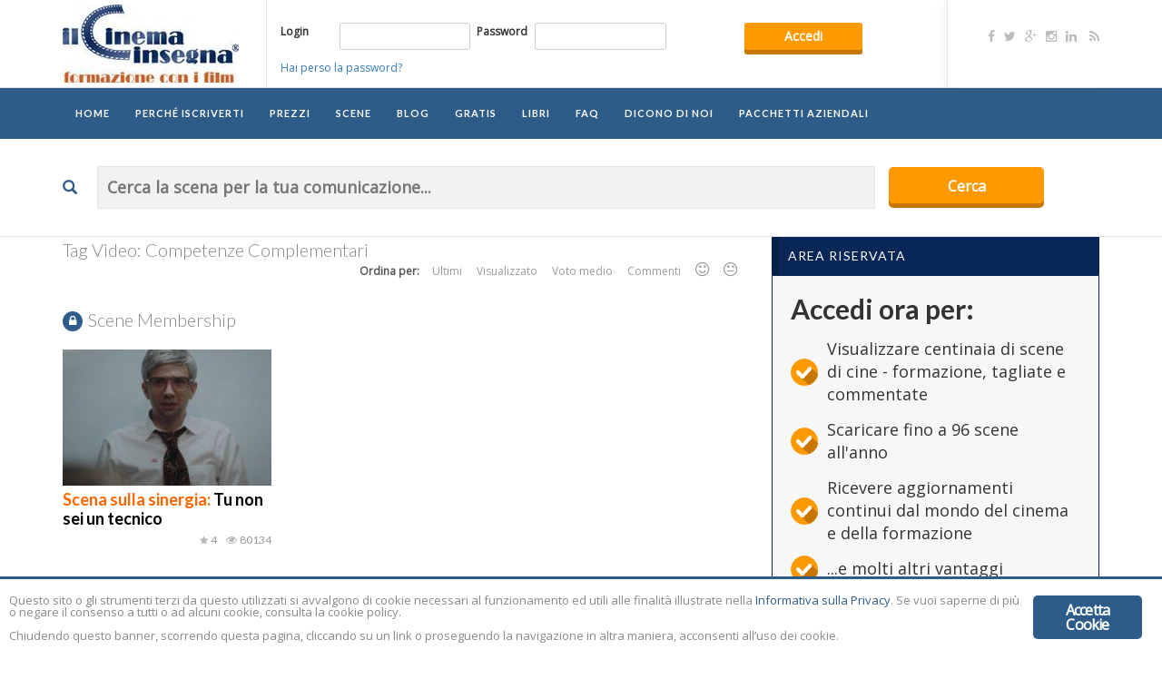

--- FILE ---
content_type: text/html; charset=UTF-8
request_url: https://www.ilcinemainsegna.it/video_tag/competenze-complementari/
body_size: 21617
content:
<!DOCTYPE html>
<html lang="it-IT">
<head>
    <meta name="facebook-domain-verification" content="x7ibotmvz5cs3nyfxjxl3xiylzfgar">
<link rel="shortcut icon" href="https://www.ilcinemainsegna.it/wp-content/themes/videotube-child/icons/favicon.ico" type="image/x-icon">
<link rel="apple-touch-icon" sizes="57x57" href="https://www.ilcinemainsegna.it/wp-content/themes/videotube-child/icons/apple-touch-icon-57x57.png">
<link rel="apple-touch-icon" sizes="60x60" href="https://www.ilcinemainsegna.it/wp-content/themes/videotube-child/icons/apple-touch-icon-60x60.png">
<link rel="apple-touch-icon" sizes="72x72" href="https://www.ilcinemainsegna.it/wp-content/themes/videotube-child/icons/apple-touch-icon-72x72.png">
<link rel="apple-touch-icon" sizes="76x76" href="https://www.ilcinemainsegna.it/wp-content/themes/videotube-child/icons/apple-touch-icon-76x76.png">
<link rel="apple-touch-icon" sizes="114x114" href="https://www.ilcinemainsegna.it/wp-content/themes/videotube-child/icons/apple-touch-icon-114x114.png">
<link rel="apple-touch-icon" sizes="120x120" href="https://www.ilcinemainsegna.it/wp-content/themes/videotube-child/icons/apple-touch-icon-120x120.png">
<link rel="apple-touch-icon" sizes="144x144" href="https://www.ilcinemainsegna.it/wp-content/themes/videotube-child/icons/apple-touch-icon-144x144.png">
<link rel="apple-touch-icon" sizes="152x152" href="https://www.ilcinemainsegna.it/wp-content/themes/videotube-child/icons/apple-touch-icon-152x152.png">
<link rel="apple-touch-icon" sizes="180x180" href="https://www.ilcinemainsegna.it/wp-content/themes/videotube-child/icons/apple-touch-icon-180x180.png">
<link rel="icon" type="image/png" href="https://www.ilcinemainsegna.it/wp-content/themes/videotube-child/icons/favicon-16x16.png" sizes="16x16">
<link rel="icon" type="image/png" href="https://www.ilcinemainsegna.it/wp-content/themes/videotube-child/icons/favicon-32x32.png" sizes="32x32">
<link rel="icon" type="image/png" href="https://www.ilcinemainsegna.it/wp-content/themes/videotube-child/icons/favicon-96x96.png" sizes="96x96">
<link rel="icon" type="image/png" href="https://www.ilcinemainsegna.it/wp-content/themes/videotube-child/icons/android-chrome-192x192.png" sizes="192x192">
<meta name="msapplication-square70x70logo" content="https://www.ilcinemainsegna.it/wp-content/themes/videotube-child/icons/smalltile.png">
<meta name="msapplication-square150x150logo" content="https://www.ilcinemainsegna.it/wp-content/themes/videotube-child/icons/mediumtile.png">
<meta name="msapplication-wide310x150logo" content="https://www.ilcinemainsegna.it/wp-content/themes/videotube-child/icons/widetile.png">
<meta name="msapplication-square310x310logo" content="https://www.ilcinemainsegna.it/wp-content/themes/videotube-child/icons/largetile.png">
	<meta charset="UTF-8">
    <!--[if IE]><meta http-equiv="X-UA-Compatible" content="IE=edge"><![endif]-->
	<meta name="viewport" content="width=device-width, initial-scale=1">
	<!--[if lt IE 9]>
	  <script src="https://www.ilcinemainsegna.it/wp-content/themes/videotube/assets/js/ie8/html5shiv.js"></script>
      <script src="https://www.ilcinemainsegna.it/wp-content/themes/videotube/assets/js/ie8/respond.min.js"></script>
	<![endif]-->	
	<script>var mars_ajax_url = "https://www.ilcinemainsegna.it/wp-admin/admin-ajax.php";</script><meta name="robots" content="index, follow, max-image-preview:large, max-snippet:-1, max-video-preview:-1">

	<!-- This site is optimized with the Yoast SEO plugin v20.6 - https://yoast.com/wordpress/plugins/seo/ -->
	<title>Tag: Competenze Complementari - Il Cinema Insegna</title>
	<link rel="canonical" href="https://www.ilcinemainsegna.it/video_tag/competenze-complementari/">
	<meta property="og:locale" content="it_IT">
	<meta property="og:type" content="article">
	<meta property="og:title" content="Tag: Competenze Complementari - Il Cinema Insegna">
	<meta property="og:url" content="https://www.ilcinemainsegna.it/video_tag/competenze-complementari/">
	<meta property="og:site_name" content="Il Cinema Insegna">
	<meta property="og:image" content="https://www.ilcinemainsegna.it/wp-content/uploads/2016/01/logo-1.jpg">
	<meta property="og:image:width" content="363">
	<meta property="og:image:height" content="160">
	<meta property="og:image:type" content="image/jpeg">
	<meta name="twitter:card" content="summary_large_image">
	<meta name="twitter:site" content="@ilcinemainsegna">
	<script type="application/ld+json" class="yoast-schema-graph">{"@context":"https://schema.org","@graph":[{"@type":"CollectionPage","@id":"https://www.ilcinemainsegna.it/video_tag/competenze-complementari/","url":"https://www.ilcinemainsegna.it/video_tag/competenze-complementari/","name":"Tag: Competenze Complementari - Il Cinema Insegna","isPartOf":{"@id":"https://www.ilcinemainsegna.it/#website"},"primaryImageOfPage":{"@id":"https://www.ilcinemainsegna.it/video_tag/competenze-complementari/#primaryimage"},"image":{"@id":"https://www.ilcinemainsegna.it/video_tag/competenze-complementari/#primaryimage"},"thumbnailUrl":"https://www.ilcinemainsegna.it/wp-content/uploads/2024/01/Tu-non-sei-un-tecnico-BlackBerry.jpg","breadcrumb":{"@id":"https://www.ilcinemainsegna.it/video_tag/competenze-complementari/#breadcrumb"},"inLanguage":"it-IT"},{"@type":"ImageObject","inLanguage":"it-IT","@id":"https://www.ilcinemainsegna.it/video_tag/competenze-complementari/#primaryimage","url":"https://www.ilcinemainsegna.it/wp-content/uploads/2024/01/Tu-non-sei-un-tecnico-BlackBerry.jpg","contentUrl":"https://www.ilcinemainsegna.it/wp-content/uploads/2024/01/Tu-non-sei-un-tecnico-BlackBerry.jpg","width":1120,"height":630},{"@type":"BreadcrumbList","@id":"https://www.ilcinemainsegna.it/video_tag/competenze-complementari/#breadcrumb","itemListElement":[{"@type":"ListItem","position":1,"name":"Home","item":"https://www.ilcinemainsegna.it/"},{"@type":"ListItem","position":2,"name":"Competenze Complementari"}]},{"@type":"WebSite","@id":"https://www.ilcinemainsegna.it/#website","url":"https://www.ilcinemainsegna.it/","name":"Il Cinema Insegna","description":"Formazione con i film","publisher":{"@id":"https://www.ilcinemainsegna.it/#organization"},"potentialAction":[{"@type":"SearchAction","target":{"@type":"EntryPoint","urlTemplate":"https://www.ilcinemainsegna.it/?s={search_term_string}"},"query-input":"required name=search_term_string"}],"inLanguage":"it-IT"},{"@type":"Organization","@id":"https://www.ilcinemainsegna.it/#organization","name":"Il Cinema Insegna","url":"https://www.ilcinemainsegna.it/","logo":{"@type":"ImageObject","inLanguage":"it-IT","@id":"https://www.ilcinemainsegna.it/#/schema/logo/image/","url":"https://www.ilcinemainsegna.it/wp-content/uploads/2016/01/logo.jpg","contentUrl":"https://www.ilcinemainsegna.it/wp-content/uploads/2016/01/logo.jpg","width":194,"height":86,"caption":"Il Cinema Insegna"},"image":{"@id":"https://www.ilcinemainsegna.it/#/schema/logo/image/"},"sameAs":["https://www.facebook.com/ilcinemainsegna/","https://twitter.com/ilcinemainsegna","https://www.instagram.com/il_cinema_insegna/","http://it.linkedin.com/in/ilcinemainsegna","http://www.youtube.com/ilcinemainsegna"]}]}</script>
	<!-- / Yoast SEO plugin. -->


<link rel="dns-prefetch" href="//platform-api.sharethis.com">
<link rel="dns-prefetch" href="//fonts.googleapis.com">
<link rel="dns-prefetch" href="//s.w.org">
<link rel="preconnect" href="https://fonts.gstatic.com" crossorigin>
<link rel="alternate" type="application/rss+xml" title="Il Cinema Insegna &raquo; Feed" href="https://www.ilcinemainsegna.it/feed/">
<link rel="alternate" type="application/rss+xml" title="Il Cinema Insegna &raquo; Feed dei commenti" href="https://www.ilcinemainsegna.it/comments/feed/">
<link rel="alternate" type="application/rss+xml" title="Feed Il Cinema Insegna &raquo; Competenze Complementari Tag Video" href="https://www.ilcinemainsegna.it/video_tag/competenze-complementari/feed/">
<link rel="stylesheet" id="wp-block-library-css" href="https://www.ilcinemainsegna.it/wp-includes/css/dist/block-library/style.min.css" type="text/css" media="all">
<style id="global-styles-inline-css" type="text/css">
body{--wp--preset--color--black: #000000;--wp--preset--color--cyan-bluish-gray: #abb8c3;--wp--preset--color--white: #ffffff;--wp--preset--color--pale-pink: #f78da7;--wp--preset--color--vivid-red: #cf2e2e;--wp--preset--color--luminous-vivid-orange: #ff6900;--wp--preset--color--luminous-vivid-amber: #fcb900;--wp--preset--color--light-green-cyan: #7bdcb5;--wp--preset--color--vivid-green-cyan: #00d084;--wp--preset--color--pale-cyan-blue: #8ed1fc;--wp--preset--color--vivid-cyan-blue: #0693e3;--wp--preset--color--vivid-purple: #9b51e0;--wp--preset--gradient--vivid-cyan-blue-to-vivid-purple: linear-gradient(135deg,rgba(6,147,227,1) 0%,rgb(155,81,224) 100%);--wp--preset--gradient--light-green-cyan-to-vivid-green-cyan: linear-gradient(135deg,rgb(122,220,180) 0%,rgb(0,208,130) 100%);--wp--preset--gradient--luminous-vivid-amber-to-luminous-vivid-orange: linear-gradient(135deg,rgba(252,185,0,1) 0%,rgba(255,105,0,1) 100%);--wp--preset--gradient--luminous-vivid-orange-to-vivid-red: linear-gradient(135deg,rgba(255,105,0,1) 0%,rgb(207,46,46) 100%);--wp--preset--gradient--very-light-gray-to-cyan-bluish-gray: linear-gradient(135deg,rgb(238,238,238) 0%,rgb(169,184,195) 100%);--wp--preset--gradient--cool-to-warm-spectrum: linear-gradient(135deg,rgb(74,234,220) 0%,rgb(151,120,209) 20%,rgb(207,42,186) 40%,rgb(238,44,130) 60%,rgb(251,105,98) 80%,rgb(254,248,76) 100%);--wp--preset--gradient--blush-light-purple: linear-gradient(135deg,rgb(255,206,236) 0%,rgb(152,150,240) 100%);--wp--preset--gradient--blush-bordeaux: linear-gradient(135deg,rgb(254,205,165) 0%,rgb(254,45,45) 50%,rgb(107,0,62) 100%);--wp--preset--gradient--luminous-dusk: linear-gradient(135deg,rgb(255,203,112) 0%,rgb(199,81,192) 50%,rgb(65,88,208) 100%);--wp--preset--gradient--pale-ocean: linear-gradient(135deg,rgb(255,245,203) 0%,rgb(182,227,212) 50%,rgb(51,167,181) 100%);--wp--preset--gradient--electric-grass: linear-gradient(135deg,rgb(202,248,128) 0%,rgb(113,206,126) 100%);--wp--preset--gradient--midnight: linear-gradient(135deg,rgb(2,3,129) 0%,rgb(40,116,252) 100%);--wp--preset--duotone--dark-grayscale: url('#wp-duotone-dark-grayscale');--wp--preset--duotone--grayscale: url('#wp-duotone-grayscale');--wp--preset--duotone--purple-yellow: url('#wp-duotone-purple-yellow');--wp--preset--duotone--blue-red: url('#wp-duotone-blue-red');--wp--preset--duotone--midnight: url('#wp-duotone-midnight');--wp--preset--duotone--magenta-yellow: url('#wp-duotone-magenta-yellow');--wp--preset--duotone--purple-green: url('#wp-duotone-purple-green');--wp--preset--duotone--blue-orange: url('#wp-duotone-blue-orange');--wp--preset--font-size--small: 13px;--wp--preset--font-size--medium: 20px;--wp--preset--font-size--large: 36px;--wp--preset--font-size--x-large: 42px;}.has-black-color{color: var(--wp--preset--color--black) !important;}.has-cyan-bluish-gray-color{color: var(--wp--preset--color--cyan-bluish-gray) !important;}.has-white-color{color: var(--wp--preset--color--white) !important;}.has-pale-pink-color{color: var(--wp--preset--color--pale-pink) !important;}.has-vivid-red-color{color: var(--wp--preset--color--vivid-red) !important;}.has-luminous-vivid-orange-color{color: var(--wp--preset--color--luminous-vivid-orange) !important;}.has-luminous-vivid-amber-color{color: var(--wp--preset--color--luminous-vivid-amber) !important;}.has-light-green-cyan-color{color: var(--wp--preset--color--light-green-cyan) !important;}.has-vivid-green-cyan-color{color: var(--wp--preset--color--vivid-green-cyan) !important;}.has-pale-cyan-blue-color{color: var(--wp--preset--color--pale-cyan-blue) !important;}.has-vivid-cyan-blue-color{color: var(--wp--preset--color--vivid-cyan-blue) !important;}.has-vivid-purple-color{color: var(--wp--preset--color--vivid-purple) !important;}.has-black-background-color{background-color: var(--wp--preset--color--black) !important;}.has-cyan-bluish-gray-background-color{background-color: var(--wp--preset--color--cyan-bluish-gray) !important;}.has-white-background-color{background-color: var(--wp--preset--color--white) !important;}.has-pale-pink-background-color{background-color: var(--wp--preset--color--pale-pink) !important;}.has-vivid-red-background-color{background-color: var(--wp--preset--color--vivid-red) !important;}.has-luminous-vivid-orange-background-color{background-color: var(--wp--preset--color--luminous-vivid-orange) !important;}.has-luminous-vivid-amber-background-color{background-color: var(--wp--preset--color--luminous-vivid-amber) !important;}.has-light-green-cyan-background-color{background-color: var(--wp--preset--color--light-green-cyan) !important;}.has-vivid-green-cyan-background-color{background-color: var(--wp--preset--color--vivid-green-cyan) !important;}.has-pale-cyan-blue-background-color{background-color: var(--wp--preset--color--pale-cyan-blue) !important;}.has-vivid-cyan-blue-background-color{background-color: var(--wp--preset--color--vivid-cyan-blue) !important;}.has-vivid-purple-background-color{background-color: var(--wp--preset--color--vivid-purple) !important;}.has-black-border-color{border-color: var(--wp--preset--color--black) !important;}.has-cyan-bluish-gray-border-color{border-color: var(--wp--preset--color--cyan-bluish-gray) !important;}.has-white-border-color{border-color: var(--wp--preset--color--white) !important;}.has-pale-pink-border-color{border-color: var(--wp--preset--color--pale-pink) !important;}.has-vivid-red-border-color{border-color: var(--wp--preset--color--vivid-red) !important;}.has-luminous-vivid-orange-border-color{border-color: var(--wp--preset--color--luminous-vivid-orange) !important;}.has-luminous-vivid-amber-border-color{border-color: var(--wp--preset--color--luminous-vivid-amber) !important;}.has-light-green-cyan-border-color{border-color: var(--wp--preset--color--light-green-cyan) !important;}.has-vivid-green-cyan-border-color{border-color: var(--wp--preset--color--vivid-green-cyan) !important;}.has-pale-cyan-blue-border-color{border-color: var(--wp--preset--color--pale-cyan-blue) !important;}.has-vivid-cyan-blue-border-color{border-color: var(--wp--preset--color--vivid-cyan-blue) !important;}.has-vivid-purple-border-color{border-color: var(--wp--preset--color--vivid-purple) !important;}.has-vivid-cyan-blue-to-vivid-purple-gradient-background{background: var(--wp--preset--gradient--vivid-cyan-blue-to-vivid-purple) !important;}.has-light-green-cyan-to-vivid-green-cyan-gradient-background{background: var(--wp--preset--gradient--light-green-cyan-to-vivid-green-cyan) !important;}.has-luminous-vivid-amber-to-luminous-vivid-orange-gradient-background{background: var(--wp--preset--gradient--luminous-vivid-amber-to-luminous-vivid-orange) !important;}.has-luminous-vivid-orange-to-vivid-red-gradient-background{background: var(--wp--preset--gradient--luminous-vivid-orange-to-vivid-red) !important;}.has-very-light-gray-to-cyan-bluish-gray-gradient-background{background: var(--wp--preset--gradient--very-light-gray-to-cyan-bluish-gray) !important;}.has-cool-to-warm-spectrum-gradient-background{background: var(--wp--preset--gradient--cool-to-warm-spectrum) !important;}.has-blush-light-purple-gradient-background{background: var(--wp--preset--gradient--blush-light-purple) !important;}.has-blush-bordeaux-gradient-background{background: var(--wp--preset--gradient--blush-bordeaux) !important;}.has-luminous-dusk-gradient-background{background: var(--wp--preset--gradient--luminous-dusk) !important;}.has-pale-ocean-gradient-background{background: var(--wp--preset--gradient--pale-ocean) !important;}.has-electric-grass-gradient-background{background: var(--wp--preset--gradient--electric-grass) !important;}.has-midnight-gradient-background{background: var(--wp--preset--gradient--midnight) !important;}.has-small-font-size{font-size: var(--wp--preset--font-size--small) !important;}.has-medium-font-size{font-size: var(--wp--preset--font-size--medium) !important;}.has-large-font-size{font-size: var(--wp--preset--font-size--large) !important;}.has-x-large-font-size{font-size: var(--wp--preset--font-size--x-large) !important;}
</style>
<style id="extendify-gutenberg-patterns-and-templates-utilities-inline-css" type="text/css">
.ext-absolute{position:absolute!important}.ext-relative{position:relative!important}.ext-top-base{top:var(--wp--style--block-gap,1.75rem)!important}.ext-top-lg{top:var(--extendify--spacing--large,3rem)!important}.ext--top-base{top:calc(var(--wp--style--block-gap, 1.75rem)*-1)!important}.ext--top-lg{top:calc(var(--extendify--spacing--large, 3rem)*-1)!important}.ext-right-base{right:var(--wp--style--block-gap,1.75rem)!important}.ext-right-lg{right:var(--extendify--spacing--large,3rem)!important}.ext--right-base{right:calc(var(--wp--style--block-gap, 1.75rem)*-1)!important}.ext--right-lg{right:calc(var(--extendify--spacing--large, 3rem)*-1)!important}.ext-bottom-base{bottom:var(--wp--style--block-gap,1.75rem)!important}.ext-bottom-lg{bottom:var(--extendify--spacing--large,3rem)!important}.ext--bottom-base{bottom:calc(var(--wp--style--block-gap, 1.75rem)*-1)!important}.ext--bottom-lg{bottom:calc(var(--extendify--spacing--large, 3rem)*-1)!important}.ext-left-base{left:var(--wp--style--block-gap,1.75rem)!important}.ext-left-lg{left:var(--extendify--spacing--large,3rem)!important}.ext--left-base{left:calc(var(--wp--style--block-gap, 1.75rem)*-1)!important}.ext--left-lg{left:calc(var(--extendify--spacing--large, 3rem)*-1)!important}.ext-order-1{order:1!important}.ext-order-2{order:2!important}.ext-col-auto{grid-column:auto!important}.ext-col-span-1{grid-column:span 1/span 1!important}.ext-col-span-2{grid-column:span 2/span 2!important}.ext-col-span-3{grid-column:span 3/span 3!important}.ext-col-span-4{grid-column:span 4/span 4!important}.ext-col-span-5{grid-column:span 5/span 5!important}.ext-col-span-6{grid-column:span 6/span 6!important}.ext-col-span-7{grid-column:span 7/span 7!important}.ext-col-span-8{grid-column:span 8/span 8!important}.ext-col-span-9{grid-column:span 9/span 9!important}.ext-col-span-10{grid-column:span 10/span 10!important}.ext-col-span-11{grid-column:span 11/span 11!important}.ext-col-span-12{grid-column:span 12/span 12!important}.ext-col-span-full{grid-column:1/-1!important}.ext-col-start-1{grid-column-start:1!important}.ext-col-start-2{grid-column-start:2!important}.ext-col-start-3{grid-column-start:3!important}.ext-col-start-4{grid-column-start:4!important}.ext-col-start-5{grid-column-start:5!important}.ext-col-start-6{grid-column-start:6!important}.ext-col-start-7{grid-column-start:7!important}.ext-col-start-8{grid-column-start:8!important}.ext-col-start-9{grid-column-start:9!important}.ext-col-start-10{grid-column-start:10!important}.ext-col-start-11{grid-column-start:11!important}.ext-col-start-12{grid-column-start:12!important}.ext-col-start-13{grid-column-start:13!important}.ext-col-start-auto{grid-column-start:auto!important}.ext-col-end-1{grid-column-end:1!important}.ext-col-end-2{grid-column-end:2!important}.ext-col-end-3{grid-column-end:3!important}.ext-col-end-4{grid-column-end:4!important}.ext-col-end-5{grid-column-end:5!important}.ext-col-end-6{grid-column-end:6!important}.ext-col-end-7{grid-column-end:7!important}.ext-col-end-8{grid-column-end:8!important}.ext-col-end-9{grid-column-end:9!important}.ext-col-end-10{grid-column-end:10!important}.ext-col-end-11{grid-column-end:11!important}.ext-col-end-12{grid-column-end:12!important}.ext-col-end-13{grid-column-end:13!important}.ext-col-end-auto{grid-column-end:auto!important}.ext-row-auto{grid-row:auto!important}.ext-row-span-1{grid-row:span 1/span 1!important}.ext-row-span-2{grid-row:span 2/span 2!important}.ext-row-span-3{grid-row:span 3/span 3!important}.ext-row-span-4{grid-row:span 4/span 4!important}.ext-row-span-5{grid-row:span 5/span 5!important}.ext-row-span-6{grid-row:span 6/span 6!important}.ext-row-span-full{grid-row:1/-1!important}.ext-row-start-1{grid-row-start:1!important}.ext-row-start-2{grid-row-start:2!important}.ext-row-start-3{grid-row-start:3!important}.ext-row-start-4{grid-row-start:4!important}.ext-row-start-5{grid-row-start:5!important}.ext-row-start-6{grid-row-start:6!important}.ext-row-start-7{grid-row-start:7!important}.ext-row-start-auto{grid-row-start:auto!important}.ext-row-end-1{grid-row-end:1!important}.ext-row-end-2{grid-row-end:2!important}.ext-row-end-3{grid-row-end:3!important}.ext-row-end-4{grid-row-end:4!important}.ext-row-end-5{grid-row-end:5!important}.ext-row-end-6{grid-row-end:6!important}.ext-row-end-7{grid-row-end:7!important}.ext-row-end-auto{grid-row-end:auto!important}.ext-m-0:not([style*=margin]){margin:0!important}.ext-m-auto:not([style*=margin]){margin:auto!important}.ext-m-base:not([style*=margin]){margin:var(--wp--style--block-gap,1.75rem)!important}.ext-m-lg:not([style*=margin]){margin:var(--extendify--spacing--large,3rem)!important}.ext--m-base:not([style*=margin]){margin:calc(var(--wp--style--block-gap, 1.75rem)*-1)!important}.ext--m-lg:not([style*=margin]){margin:calc(var(--extendify--spacing--large, 3rem)*-1)!important}.ext-mx-0:not([style*=margin]){margin-left:0!important;margin-right:0!important}.ext-mx-auto:not([style*=margin]){margin-left:auto!important;margin-right:auto!important}.ext-mx-base:not([style*=margin]){margin-left:var(--wp--style--block-gap,1.75rem)!important;margin-right:var(--wp--style--block-gap,1.75rem)!important}.ext-mx-lg:not([style*=margin]){margin-left:var(--extendify--spacing--large,3rem)!important;margin-right:var(--extendify--spacing--large,3rem)!important}.ext--mx-base:not([style*=margin]){margin-left:calc(var(--wp--style--block-gap, 1.75rem)*-1)!important;margin-right:calc(var(--wp--style--block-gap, 1.75rem)*-1)!important}.ext--mx-lg:not([style*=margin]){margin-left:calc(var(--extendify--spacing--large, 3rem)*-1)!important;margin-right:calc(var(--extendify--spacing--large, 3rem)*-1)!important}.ext-my-0:not([style*=margin]){margin-bottom:0!important;margin-top:0!important}.ext-my-auto:not([style*=margin]){margin-bottom:auto!important;margin-top:auto!important}.ext-my-base:not([style*=margin]){margin-bottom:var(--wp--style--block-gap,1.75rem)!important;margin-top:var(--wp--style--block-gap,1.75rem)!important}.ext-my-lg:not([style*=margin]){margin-bottom:var(--extendify--spacing--large,3rem)!important;margin-top:var(--extendify--spacing--large,3rem)!important}.ext--my-base:not([style*=margin]){margin-bottom:calc(var(--wp--style--block-gap, 1.75rem)*-1)!important;margin-top:calc(var(--wp--style--block-gap, 1.75rem)*-1)!important}.ext--my-lg:not([style*=margin]){margin-bottom:calc(var(--extendify--spacing--large, 3rem)*-1)!important;margin-top:calc(var(--extendify--spacing--large, 3rem)*-1)!important}.ext-mt-0:not([style*=margin]){margin-top:0!important}.ext-mt-auto:not([style*=margin]){margin-top:auto!important}.ext-mt-base:not([style*=margin]){margin-top:var(--wp--style--block-gap,1.75rem)!important}.ext-mt-lg:not([style*=margin]){margin-top:var(--extendify--spacing--large,3rem)!important}.ext--mt-base:not([style*=margin]){margin-top:calc(var(--wp--style--block-gap, 1.75rem)*-1)!important}.ext--mt-lg:not([style*=margin]){margin-top:calc(var(--extendify--spacing--large, 3rem)*-1)!important}.ext-mr-0:not([style*=margin]){margin-right:0!important}.ext-mr-auto:not([style*=margin]){margin-right:auto!important}.ext-mr-base:not([style*=margin]){margin-right:var(--wp--style--block-gap,1.75rem)!important}.ext-mr-lg:not([style*=margin]){margin-right:var(--extendify--spacing--large,3rem)!important}.ext--mr-base:not([style*=margin]){margin-right:calc(var(--wp--style--block-gap, 1.75rem)*-1)!important}.ext--mr-lg:not([style*=margin]){margin-right:calc(var(--extendify--spacing--large, 3rem)*-1)!important}.ext-mb-0:not([style*=margin]){margin-bottom:0!important}.ext-mb-auto:not([style*=margin]){margin-bottom:auto!important}.ext-mb-base:not([style*=margin]){margin-bottom:var(--wp--style--block-gap,1.75rem)!important}.ext-mb-lg:not([style*=margin]){margin-bottom:var(--extendify--spacing--large,3rem)!important}.ext--mb-base:not([style*=margin]){margin-bottom:calc(var(--wp--style--block-gap, 1.75rem)*-1)!important}.ext--mb-lg:not([style*=margin]){margin-bottom:calc(var(--extendify--spacing--large, 3rem)*-1)!important}.ext-ml-0:not([style*=margin]){margin-left:0!important}.ext-ml-auto:not([style*=margin]){margin-left:auto!important}.ext-ml-base:not([style*=margin]){margin-left:var(--wp--style--block-gap,1.75rem)!important}.ext-ml-lg:not([style*=margin]){margin-left:var(--extendify--spacing--large,3rem)!important}.ext--ml-base:not([style*=margin]){margin-left:calc(var(--wp--style--block-gap, 1.75rem)*-1)!important}.ext--ml-lg:not([style*=margin]){margin-left:calc(var(--extendify--spacing--large, 3rem)*-1)!important}.ext-block{display:block!important}.ext-inline-block{display:inline-block!important}.ext-inline{display:inline!important}.ext-flex{display:flex!important}.ext-inline-flex{display:inline-flex!important}.ext-grid{display:grid!important}.ext-inline-grid{display:inline-grid!important}.ext-hidden{display:none!important}.ext-w-auto{width:auto!important}.ext-w-full{width:100%!important}.ext-max-w-full{max-width:100%!important}.ext-flex-1{flex:1 1 0%!important}.ext-flex-auto{flex:1 1 auto!important}.ext-flex-initial{flex:0 1 auto!important}.ext-flex-none{flex:none!important}.ext-flex-shrink-0{flex-shrink:0!important}.ext-flex-shrink{flex-shrink:1!important}.ext-flex-grow-0{flex-grow:0!important}.ext-flex-grow{flex-grow:1!important}.ext-list-none{list-style-type:none!important}.ext-grid-cols-1{grid-template-columns:repeat(1,minmax(0,1fr))!important}.ext-grid-cols-2{grid-template-columns:repeat(2,minmax(0,1fr))!important}.ext-grid-cols-3{grid-template-columns:repeat(3,minmax(0,1fr))!important}.ext-grid-cols-4{grid-template-columns:repeat(4,minmax(0,1fr))!important}.ext-grid-cols-5{grid-template-columns:repeat(5,minmax(0,1fr))!important}.ext-grid-cols-6{grid-template-columns:repeat(6,minmax(0,1fr))!important}.ext-grid-cols-7{grid-template-columns:repeat(7,minmax(0,1fr))!important}.ext-grid-cols-8{grid-template-columns:repeat(8,minmax(0,1fr))!important}.ext-grid-cols-9{grid-template-columns:repeat(9,minmax(0,1fr))!important}.ext-grid-cols-10{grid-template-columns:repeat(10,minmax(0,1fr))!important}.ext-grid-cols-11{grid-template-columns:repeat(11,minmax(0,1fr))!important}.ext-grid-cols-12{grid-template-columns:repeat(12,minmax(0,1fr))!important}.ext-grid-cols-none{grid-template-columns:none!important}.ext-grid-rows-1{grid-template-rows:repeat(1,minmax(0,1fr))!important}.ext-grid-rows-2{grid-template-rows:repeat(2,minmax(0,1fr))!important}.ext-grid-rows-3{grid-template-rows:repeat(3,minmax(0,1fr))!important}.ext-grid-rows-4{grid-template-rows:repeat(4,minmax(0,1fr))!important}.ext-grid-rows-5{grid-template-rows:repeat(5,minmax(0,1fr))!important}.ext-grid-rows-6{grid-template-rows:repeat(6,minmax(0,1fr))!important}.ext-grid-rows-none{grid-template-rows:none!important}.ext-flex-row{flex-direction:row!important}.ext-flex-row-reverse{flex-direction:row-reverse!important}.ext-flex-col{flex-direction:column!important}.ext-flex-col-reverse{flex-direction:column-reverse!important}.ext-flex-wrap{flex-wrap:wrap!important}.ext-flex-wrap-reverse{flex-wrap:wrap-reverse!important}.ext-flex-nowrap{flex-wrap:nowrap!important}.ext-items-start{align-items:flex-start!important}.ext-items-end{align-items:flex-end!important}.ext-items-center{align-items:center!important}.ext-items-baseline{align-items:baseline!important}.ext-items-stretch{align-items:stretch!important}.ext-justify-start{justify-content:flex-start!important}.ext-justify-end{justify-content:flex-end!important}.ext-justify-center{justify-content:center!important}.ext-justify-between{justify-content:space-between!important}.ext-justify-around{justify-content:space-around!important}.ext-justify-evenly{justify-content:space-evenly!important}.ext-justify-items-start{justify-items:start!important}.ext-justify-items-end{justify-items:end!important}.ext-justify-items-center{justify-items:center!important}.ext-justify-items-stretch{justify-items:stretch!important}.ext-gap-0{gap:0!important}.ext-gap-base{gap:var(--wp--style--block-gap,1.75rem)!important}.ext-gap-lg{gap:var(--extendify--spacing--large,3rem)!important}.ext-gap-x-0{-moz-column-gap:0!important;column-gap:0!important}.ext-gap-x-base{-moz-column-gap:var(--wp--style--block-gap,1.75rem)!important;column-gap:var(--wp--style--block-gap,1.75rem)!important}.ext-gap-x-lg{-moz-column-gap:var(--extendify--spacing--large,3rem)!important;column-gap:var(--extendify--spacing--large,3rem)!important}.ext-gap-y-0{row-gap:0!important}.ext-gap-y-base{row-gap:var(--wp--style--block-gap,1.75rem)!important}.ext-gap-y-lg{row-gap:var(--extendify--spacing--large,3rem)!important}.ext-justify-self-auto{justify-self:auto!important}.ext-justify-self-start{justify-self:start!important}.ext-justify-self-end{justify-self:end!important}.ext-justify-self-center{justify-self:center!important}.ext-justify-self-stretch{justify-self:stretch!important}.ext-rounded-none{border-radius:0!important}.ext-rounded-full{border-radius:9999px!important}.ext-rounded-t-none{border-top-left-radius:0!important;border-top-right-radius:0!important}.ext-rounded-t-full{border-top-left-radius:9999px!important;border-top-right-radius:9999px!important}.ext-rounded-r-none{border-bottom-right-radius:0!important;border-top-right-radius:0!important}.ext-rounded-r-full{border-bottom-right-radius:9999px!important;border-top-right-radius:9999px!important}.ext-rounded-b-none{border-bottom-left-radius:0!important;border-bottom-right-radius:0!important}.ext-rounded-b-full{border-bottom-left-radius:9999px!important;border-bottom-right-radius:9999px!important}.ext-rounded-l-none{border-bottom-left-radius:0!important;border-top-left-radius:0!important}.ext-rounded-l-full{border-bottom-left-radius:9999px!important;border-top-left-radius:9999px!important}.ext-rounded-tl-none{border-top-left-radius:0!important}.ext-rounded-tl-full{border-top-left-radius:9999px!important}.ext-rounded-tr-none{border-top-right-radius:0!important}.ext-rounded-tr-full{border-top-right-radius:9999px!important}.ext-rounded-br-none{border-bottom-right-radius:0!important}.ext-rounded-br-full{border-bottom-right-radius:9999px!important}.ext-rounded-bl-none{border-bottom-left-radius:0!important}.ext-rounded-bl-full{border-bottom-left-radius:9999px!important}.ext-border-0{border-width:0!important}.ext-border-t-0{border-top-width:0!important}.ext-border-r-0{border-right-width:0!important}.ext-border-b-0{border-bottom-width:0!important}.ext-border-l-0{border-left-width:0!important}.ext-p-0:not([style*=padding]){padding:0!important}.ext-p-base:not([style*=padding]){padding:var(--wp--style--block-gap,1.75rem)!important}.ext-p-lg:not([style*=padding]){padding:var(--extendify--spacing--large,3rem)!important}.ext-px-0:not([style*=padding]){padding-left:0!important;padding-right:0!important}.ext-px-base:not([style*=padding]){padding-left:var(--wp--style--block-gap,1.75rem)!important;padding-right:var(--wp--style--block-gap,1.75rem)!important}.ext-px-lg:not([style*=padding]){padding-left:var(--extendify--spacing--large,3rem)!important;padding-right:var(--extendify--spacing--large,3rem)!important}.ext-py-0:not([style*=padding]){padding-bottom:0!important;padding-top:0!important}.ext-py-base:not([style*=padding]){padding-bottom:var(--wp--style--block-gap,1.75rem)!important;padding-top:var(--wp--style--block-gap,1.75rem)!important}.ext-py-lg:not([style*=padding]){padding-bottom:var(--extendify--spacing--large,3rem)!important;padding-top:var(--extendify--spacing--large,3rem)!important}.ext-pt-0:not([style*=padding]){padding-top:0!important}.ext-pt-base:not([style*=padding]){padding-top:var(--wp--style--block-gap,1.75rem)!important}.ext-pt-lg:not([style*=padding]){padding-top:var(--extendify--spacing--large,3rem)!important}.ext-pr-0:not([style*=padding]){padding-right:0!important}.ext-pr-base:not([style*=padding]){padding-right:var(--wp--style--block-gap,1.75rem)!important}.ext-pr-lg:not([style*=padding]){padding-right:var(--extendify--spacing--large,3rem)!important}.ext-pb-0:not([style*=padding]){padding-bottom:0!important}.ext-pb-base:not([style*=padding]){padding-bottom:var(--wp--style--block-gap,1.75rem)!important}.ext-pb-lg:not([style*=padding]){padding-bottom:var(--extendify--spacing--large,3rem)!important}.ext-pl-0:not([style*=padding]){padding-left:0!important}.ext-pl-base:not([style*=padding]){padding-left:var(--wp--style--block-gap,1.75rem)!important}.ext-pl-lg:not([style*=padding]){padding-left:var(--extendify--spacing--large,3rem)!important}.ext-text-left{text-align:left!important}.ext-text-center{text-align:center!important}.ext-text-right{text-align:right!important}.ext-leading-none{line-height:1!important}.ext-leading-tight{line-height:1.25!important}.ext-leading-snug{line-height:1.375!important}.ext-leading-normal{line-height:1.5!important}.ext-leading-relaxed{line-height:1.625!important}.ext-leading-loose{line-height:2!important}.clip-path--rhombus img{-webkit-clip-path:polygon(15% 6%,80% 29%,84% 93%,23% 69%);clip-path:polygon(15% 6%,80% 29%,84% 93%,23% 69%)}.clip-path--diamond img{-webkit-clip-path:polygon(5% 29%,60% 2%,91% 64%,36% 89%);clip-path:polygon(5% 29%,60% 2%,91% 64%,36% 89%)}.clip-path--rhombus-alt img{-webkit-clip-path:polygon(14% 9%,85% 24%,91% 89%,19% 76%);clip-path:polygon(14% 9%,85% 24%,91% 89%,19% 76%)}.wp-block-columns[class*=fullwidth-cols]{margin-bottom:unset}.wp-block-column.editor\:pointer-events-none{margin-bottom:0!important;margin-top:0!important}.is-root-container.block-editor-block-list__layout>[data-align=full]:not(:first-of-type)>.wp-block-column.editor\:pointer-events-none,.is-root-container.block-editor-block-list__layout>[data-align=wide]>.wp-block-column.editor\:pointer-events-none{margin-top:calc(var(--wp--style--block-gap, 28px)*-1)!important}.ext .wp-block-columns .wp-block-column[style*=padding]{padding-left:0!important;padding-right:0!important}.ext .wp-block-columns+.wp-block-columns:not([class*=mt-]):not([class*=my-]):not([style*=margin]){margin-top:0!important}[class*=fullwidth-cols] .wp-block-column:first-child,[class*=fullwidth-cols] .wp-block-group:first-child{margin-top:0}[class*=fullwidth-cols] .wp-block-column:last-child,[class*=fullwidth-cols] .wp-block-group:last-child{margin-bottom:0}[class*=fullwidth-cols] .wp-block-column:first-child>*,[class*=fullwidth-cols] .wp-block-column>:first-child{margin-top:0}.ext .is-not-stacked-on-mobile .wp-block-column,[class*=fullwidth-cols] .wp-block-column>:last-child{margin-bottom:0}.wp-block-columns[class*=fullwidth-cols]:not(.is-not-stacked-on-mobile)>.wp-block-column:not(:last-child){margin-bottom:var(--wp--style--block-gap,1.75rem)}@media (min-width:782px){.wp-block-columns[class*=fullwidth-cols]:not(.is-not-stacked-on-mobile)>.wp-block-column:not(:last-child){margin-bottom:0}}.wp-block-columns[class*=fullwidth-cols].is-not-stacked-on-mobile>.wp-block-column{margin-bottom:0!important}@media (min-width:600px) and (max-width:781px){.wp-block-columns[class*=fullwidth-cols]:not(.is-not-stacked-on-mobile)>.wp-block-column:nth-child(2n){margin-left:var(--wp--style--block-gap,2em)}}@media (max-width:781px){.tablet\:fullwidth-cols.wp-block-columns:not(.is-not-stacked-on-mobile){flex-wrap:wrap}.tablet\:fullwidth-cols.wp-block-columns:not(.is-not-stacked-on-mobile)>.wp-block-column,.tablet\:fullwidth-cols.wp-block-columns:not(.is-not-stacked-on-mobile)>.wp-block-column:not([style*=margin]){margin-left:0!important}.tablet\:fullwidth-cols.wp-block-columns:not(.is-not-stacked-on-mobile)>.wp-block-column{flex-basis:100%!important}}@media (max-width:1079px){.desktop\:fullwidth-cols.wp-block-columns:not(.is-not-stacked-on-mobile){flex-wrap:wrap}.desktop\:fullwidth-cols.wp-block-columns:not(.is-not-stacked-on-mobile)>.wp-block-column,.desktop\:fullwidth-cols.wp-block-columns:not(.is-not-stacked-on-mobile)>.wp-block-column:not([style*=margin]){margin-left:0!important}.desktop\:fullwidth-cols.wp-block-columns:not(.is-not-stacked-on-mobile)>.wp-block-column{flex-basis:100%!important}.desktop\:fullwidth-cols.wp-block-columns:not(.is-not-stacked-on-mobile)>.wp-block-column:not(:last-child){margin-bottom:var(--wp--style--block-gap,1.75rem)!important}}.direction-rtl{direction:rtl}.direction-ltr{direction:ltr}.is-style-inline-list{padding-left:0!important}.is-style-inline-list li{list-style-type:none!important}@media (min-width:782px){.is-style-inline-list li{display:inline!important;margin-right:var(--wp--style--block-gap,1.75rem)!important}}@media (min-width:782px){.is-style-inline-list li:first-child{margin-left:0!important}}@media (min-width:782px){.is-style-inline-list li:last-child{margin-right:0!important}}.bring-to-front{position:relative;z-index:10}.text-stroke{-webkit-text-stroke-color:var(--wp--preset--color--background)}.text-stroke,.text-stroke--primary{-webkit-text-stroke-width:var(
        --wp--custom--typography--text-stroke-width,2px
    )}.text-stroke--primary{-webkit-text-stroke-color:var(--wp--preset--color--primary)}.text-stroke--secondary{-webkit-text-stroke-width:var(
        --wp--custom--typography--text-stroke-width,2px
    );-webkit-text-stroke-color:var(--wp--preset--color--secondary)}.editor\:no-caption .block-editor-rich-text__editable{display:none!important}.editor\:no-inserter .wp-block-column:not(.is-selected)>.block-list-appender,.editor\:no-inserter .wp-block-cover__inner-container>.block-list-appender,.editor\:no-inserter .wp-block-group__inner-container>.block-list-appender,.editor\:no-inserter>.block-list-appender{display:none}.editor\:no-resize .components-resizable-box__handle,.editor\:no-resize .components-resizable-box__handle:after,.editor\:no-resize .components-resizable-box__side-handle:before{display:none;pointer-events:none}.editor\:no-resize .components-resizable-box__container{display:block}.editor\:pointer-events-none{pointer-events:none}.is-style-angled{justify-content:flex-end}.ext .is-style-angled>[class*=_inner-container],.is-style-angled{align-items:center}.is-style-angled .wp-block-cover__image-background,.is-style-angled .wp-block-cover__video-background{-webkit-clip-path:polygon(0 0,30% 0,50% 100%,0 100%);clip-path:polygon(0 0,30% 0,50% 100%,0 100%);z-index:1}@media (min-width:782px){.is-style-angled .wp-block-cover__image-background,.is-style-angled .wp-block-cover__video-background{-webkit-clip-path:polygon(0 0,55% 0,65% 100%,0 100%);clip-path:polygon(0 0,55% 0,65% 100%,0 100%)}}.has-foreground-color{color:var(--wp--preset--color--foreground,#000)!important}.has-foreground-background-color{background-color:var(--wp--preset--color--foreground,#000)!important}.has-background-color{color:var(--wp--preset--color--background,#fff)!important}.has-background-background-color{background-color:var(--wp--preset--color--background,#fff)!important}.has-primary-color{color:var(--wp--preset--color--primary,#4b5563)!important}.has-primary-background-color{background-color:var(--wp--preset--color--primary,#4b5563)!important}.has-secondary-color{color:var(--wp--preset--color--secondary,#9ca3af)!important}.has-secondary-background-color{background-color:var(--wp--preset--color--secondary,#9ca3af)!important}.ext.has-text-color h1,.ext.has-text-color h2,.ext.has-text-color h3,.ext.has-text-color h4,.ext.has-text-color h5,.ext.has-text-color h6,.ext.has-text-color p{color:currentColor}.has-white-color{color:var(--wp--preset--color--white,#fff)!important}.has-black-color{color:var(--wp--preset--color--black,#000)!important}.has-ext-foreground-background-color{background-color:var(
        --wp--preset--color--foreground,var(--wp--preset--color--black,#000)
    )!important}.has-ext-primary-background-color{background-color:var(
        --wp--preset--color--primary,var(--wp--preset--color--cyan-bluish-gray,#000)
    )!important}.wp-block-button__link.has-black-background-color{border-color:var(--wp--preset--color--black,#000)}.wp-block-button__link.has-white-background-color{border-color:var(--wp--preset--color--white,#fff)}.has-ext-small-font-size{font-size:var(--wp--preset--font-size--ext-small)!important}.has-ext-medium-font-size{font-size:var(--wp--preset--font-size--ext-medium)!important}.has-ext-large-font-size{font-size:var(--wp--preset--font-size--ext-large)!important;line-height:1.2}.has-ext-x-large-font-size{font-size:var(--wp--preset--font-size--ext-x-large)!important;line-height:1}.has-ext-xx-large-font-size{font-size:var(--wp--preset--font-size--ext-xx-large)!important;line-height:1}.has-ext-x-large-font-size:not([style*=line-height]),.has-ext-xx-large-font-size:not([style*=line-height]){line-height:1.1}.ext .wp-block-group>*{margin-bottom:0;margin-top:0}.ext .wp-block-group>*+*{margin-bottom:0}.ext .wp-block-group>*+*,.ext h2{margin-top:var(--wp--style--block-gap,1.75rem)}.ext h2{margin-bottom:var(--wp--style--block-gap,1.75rem)}.has-ext-x-large-font-size+h3,.has-ext-x-large-font-size+p{margin-top:.5rem}.ext .wp-block-buttons>.wp-block-button.wp-block-button__width-25{min-width:12rem;width:calc(25% - var(--wp--style--block-gap, .5em)*.75)}.ext .ext-grid>[class*=_inner-container]{display:grid}.ext>[class*=_inner-container]>.ext-grid:not([class*=columns]),.ext>[class*=_inner-container]>.wp-block>.ext-grid:not([class*=columns]){display:initial!important}.ext .ext-grid-cols-1>[class*=_inner-container]{grid-template-columns:repeat(1,minmax(0,1fr))!important}.ext .ext-grid-cols-2>[class*=_inner-container]{grid-template-columns:repeat(2,minmax(0,1fr))!important}.ext .ext-grid-cols-3>[class*=_inner-container]{grid-template-columns:repeat(3,minmax(0,1fr))!important}.ext .ext-grid-cols-4>[class*=_inner-container]{grid-template-columns:repeat(4,minmax(0,1fr))!important}.ext .ext-grid-cols-5>[class*=_inner-container]{grid-template-columns:repeat(5,minmax(0,1fr))!important}.ext .ext-grid-cols-6>[class*=_inner-container]{grid-template-columns:repeat(6,minmax(0,1fr))!important}.ext .ext-grid-cols-7>[class*=_inner-container]{grid-template-columns:repeat(7,minmax(0,1fr))!important}.ext .ext-grid-cols-8>[class*=_inner-container]{grid-template-columns:repeat(8,minmax(0,1fr))!important}.ext .ext-grid-cols-9>[class*=_inner-container]{grid-template-columns:repeat(9,minmax(0,1fr))!important}.ext .ext-grid-cols-10>[class*=_inner-container]{grid-template-columns:repeat(10,minmax(0,1fr))!important}.ext .ext-grid-cols-11>[class*=_inner-container]{grid-template-columns:repeat(11,minmax(0,1fr))!important}.ext .ext-grid-cols-12>[class*=_inner-container]{grid-template-columns:repeat(12,minmax(0,1fr))!important}.ext .ext-grid-cols-13>[class*=_inner-container]{grid-template-columns:repeat(13,minmax(0,1fr))!important}.ext .ext-grid-cols-none>[class*=_inner-container]{grid-template-columns:none!important}.ext .ext-grid-rows-1>[class*=_inner-container]{grid-template-rows:repeat(1,minmax(0,1fr))!important}.ext .ext-grid-rows-2>[class*=_inner-container]{grid-template-rows:repeat(2,minmax(0,1fr))!important}.ext .ext-grid-rows-3>[class*=_inner-container]{grid-template-rows:repeat(3,minmax(0,1fr))!important}.ext .ext-grid-rows-4>[class*=_inner-container]{grid-template-rows:repeat(4,minmax(0,1fr))!important}.ext .ext-grid-rows-5>[class*=_inner-container]{grid-template-rows:repeat(5,minmax(0,1fr))!important}.ext .ext-grid-rows-6>[class*=_inner-container]{grid-template-rows:repeat(6,minmax(0,1fr))!important}.ext .ext-grid-rows-none>[class*=_inner-container]{grid-template-rows:none!important}.ext .ext-items-start>[class*=_inner-container]{align-items:flex-start!important}.ext .ext-items-end>[class*=_inner-container]{align-items:flex-end!important}.ext .ext-items-center>[class*=_inner-container]{align-items:center!important}.ext .ext-items-baseline>[class*=_inner-container]{align-items:baseline!important}.ext .ext-items-stretch>[class*=_inner-container]{align-items:stretch!important}.ext.wp-block-group>:last-child{margin-bottom:0}.ext .wp-block-group__inner-container{padding:0!important}.ext.has-background{padding-left:var(--wp--style--block-gap,1.75rem);padding-right:var(--wp--style--block-gap,1.75rem)}.ext [class*=inner-container]>.alignwide [class*=inner-container],.ext [class*=inner-container]>[data-align=wide] [class*=inner-container]{max-width:var(--responsive--alignwide-width,120rem)}.ext [class*=inner-container]>.alignwide [class*=inner-container]>*,.ext [class*=inner-container]>[data-align=wide] [class*=inner-container]>*{max-width:100%!important}.ext .wp-block-image{position:relative;text-align:center}.ext .wp-block-image img{display:inline-block;vertical-align:middle}body{--extendify--spacing--large:var(
        --wp--custom--spacing--large,clamp(2em,8vw,8em)
    );--wp--preset--font-size--ext-small:1rem;--wp--preset--font-size--ext-medium:1.125rem;--wp--preset--font-size--ext-large:clamp(1.65rem,3.5vw,2.15rem);--wp--preset--font-size--ext-x-large:clamp(3rem,6vw,4.75rem);--wp--preset--font-size--ext-xx-large:clamp(3.25rem,7.5vw,5.75rem);--wp--preset--color--black:#000;--wp--preset--color--white:#fff}.ext *{box-sizing:border-box}.block-editor-block-preview__content-iframe .ext [data-type="core/spacer"] .components-resizable-box__container{background:transparent!important}.block-editor-block-preview__content-iframe .ext [data-type="core/spacer"] .block-library-spacer__resize-container:before{display:none!important}.ext .wp-block-group__inner-container figure.wp-block-gallery.alignfull{margin-bottom:unset;margin-top:unset}.ext .alignwide{margin-left:auto!important;margin-right:auto!important}.is-root-container.block-editor-block-list__layout>[data-align=full]:not(:first-of-type)>.ext-my-0,.is-root-container.block-editor-block-list__layout>[data-align=wide]>.ext-my-0:not([style*=margin]){margin-top:calc(var(--wp--style--block-gap, 28px)*-1)!important}.block-editor-block-preview__content-iframe .preview\:min-h-50{min-height:50vw!important}.block-editor-block-preview__content-iframe .preview\:min-h-60{min-height:60vw!important}.block-editor-block-preview__content-iframe .preview\:min-h-70{min-height:70vw!important}.block-editor-block-preview__content-iframe .preview\:min-h-80{min-height:80vw!important}.block-editor-block-preview__content-iframe .preview\:min-h-100{min-height:100vw!important}.ext-mr-0.alignfull:not([style*=margin]):not([style*=margin]){margin-right:0!important}.ext-ml-0:not([style*=margin]):not([style*=margin]){margin-left:0!important}.is-root-container .wp-block[data-align=full]>.ext-mx-0:not([style*=margin]):not([style*=margin]){margin-left:calc(var(--wp--custom--spacing--outer, 0)*1)!important;margin-right:calc(var(--wp--custom--spacing--outer, 0)*1)!important;overflow:hidden;width:unset}@media (min-width:782px){.tablet\:ext-absolute{position:absolute!important}.tablet\:ext-relative{position:relative!important}.tablet\:ext-top-base{top:var(--wp--style--block-gap,1.75rem)!important}.tablet\:ext-top-lg{top:var(--extendify--spacing--large,3rem)!important}.tablet\:ext--top-base{top:calc(var(--wp--style--block-gap, 1.75rem)*-1)!important}.tablet\:ext--top-lg{top:calc(var(--extendify--spacing--large, 3rem)*-1)!important}.tablet\:ext-right-base{right:var(--wp--style--block-gap,1.75rem)!important}.tablet\:ext-right-lg{right:var(--extendify--spacing--large,3rem)!important}.tablet\:ext--right-base{right:calc(var(--wp--style--block-gap, 1.75rem)*-1)!important}.tablet\:ext--right-lg{right:calc(var(--extendify--spacing--large, 3rem)*-1)!important}.tablet\:ext-bottom-base{bottom:var(--wp--style--block-gap,1.75rem)!important}.tablet\:ext-bottom-lg{bottom:var(--extendify--spacing--large,3rem)!important}.tablet\:ext--bottom-base{bottom:calc(var(--wp--style--block-gap, 1.75rem)*-1)!important}.tablet\:ext--bottom-lg{bottom:calc(var(--extendify--spacing--large, 3rem)*-1)!important}.tablet\:ext-left-base{left:var(--wp--style--block-gap,1.75rem)!important}.tablet\:ext-left-lg{left:var(--extendify--spacing--large,3rem)!important}.tablet\:ext--left-base{left:calc(var(--wp--style--block-gap, 1.75rem)*-1)!important}.tablet\:ext--left-lg{left:calc(var(--extendify--spacing--large, 3rem)*-1)!important}.tablet\:ext-order-1{order:1!important}.tablet\:ext-order-2{order:2!important}.tablet\:ext-m-0:not([style*=margin]){margin:0!important}.tablet\:ext-m-auto:not([style*=margin]){margin:auto!important}.tablet\:ext-m-base:not([style*=margin]){margin:var(--wp--style--block-gap,1.75rem)!important}.tablet\:ext-m-lg:not([style*=margin]){margin:var(--extendify--spacing--large,3rem)!important}.tablet\:ext--m-base:not([style*=margin]){margin:calc(var(--wp--style--block-gap, 1.75rem)*-1)!important}.tablet\:ext--m-lg:not([style*=margin]){margin:calc(var(--extendify--spacing--large, 3rem)*-1)!important}.tablet\:ext-mx-0:not([style*=margin]){margin-left:0!important;margin-right:0!important}.tablet\:ext-mx-auto:not([style*=margin]){margin-left:auto!important;margin-right:auto!important}.tablet\:ext-mx-base:not([style*=margin]){margin-left:var(--wp--style--block-gap,1.75rem)!important;margin-right:var(--wp--style--block-gap,1.75rem)!important}.tablet\:ext-mx-lg:not([style*=margin]){margin-left:var(--extendify--spacing--large,3rem)!important;margin-right:var(--extendify--spacing--large,3rem)!important}.tablet\:ext--mx-base:not([style*=margin]){margin-left:calc(var(--wp--style--block-gap, 1.75rem)*-1)!important;margin-right:calc(var(--wp--style--block-gap, 1.75rem)*-1)!important}.tablet\:ext--mx-lg:not([style*=margin]){margin-left:calc(var(--extendify--spacing--large, 3rem)*-1)!important;margin-right:calc(var(--extendify--spacing--large, 3rem)*-1)!important}.tablet\:ext-my-0:not([style*=margin]){margin-bottom:0!important;margin-top:0!important}.tablet\:ext-my-auto:not([style*=margin]){margin-bottom:auto!important;margin-top:auto!important}.tablet\:ext-my-base:not([style*=margin]){margin-bottom:var(--wp--style--block-gap,1.75rem)!important;margin-top:var(--wp--style--block-gap,1.75rem)!important}.tablet\:ext-my-lg:not([style*=margin]){margin-bottom:var(--extendify--spacing--large,3rem)!important;margin-top:var(--extendify--spacing--large,3rem)!important}.tablet\:ext--my-base:not([style*=margin]){margin-bottom:calc(var(--wp--style--block-gap, 1.75rem)*-1)!important;margin-top:calc(var(--wp--style--block-gap, 1.75rem)*-1)!important}.tablet\:ext--my-lg:not([style*=margin]){margin-bottom:calc(var(--extendify--spacing--large, 3rem)*-1)!important;margin-top:calc(var(--extendify--spacing--large, 3rem)*-1)!important}.tablet\:ext-mt-0:not([style*=margin]){margin-top:0!important}.tablet\:ext-mt-auto:not([style*=margin]){margin-top:auto!important}.tablet\:ext-mt-base:not([style*=margin]){margin-top:var(--wp--style--block-gap,1.75rem)!important}.tablet\:ext-mt-lg:not([style*=margin]){margin-top:var(--extendify--spacing--large,3rem)!important}.tablet\:ext--mt-base:not([style*=margin]){margin-top:calc(var(--wp--style--block-gap, 1.75rem)*-1)!important}.tablet\:ext--mt-lg:not([style*=margin]){margin-top:calc(var(--extendify--spacing--large, 3rem)*-1)!important}.tablet\:ext-mr-0:not([style*=margin]){margin-right:0!important}.tablet\:ext-mr-auto:not([style*=margin]){margin-right:auto!important}.tablet\:ext-mr-base:not([style*=margin]){margin-right:var(--wp--style--block-gap,1.75rem)!important}.tablet\:ext-mr-lg:not([style*=margin]){margin-right:var(--extendify--spacing--large,3rem)!important}.tablet\:ext--mr-base:not([style*=margin]){margin-right:calc(var(--wp--style--block-gap, 1.75rem)*-1)!important}.tablet\:ext--mr-lg:not([style*=margin]){margin-right:calc(var(--extendify--spacing--large, 3rem)*-1)!important}.tablet\:ext-mb-0:not([style*=margin]){margin-bottom:0!important}.tablet\:ext-mb-auto:not([style*=margin]){margin-bottom:auto!important}.tablet\:ext-mb-base:not([style*=margin]){margin-bottom:var(--wp--style--block-gap,1.75rem)!important}.tablet\:ext-mb-lg:not([style*=margin]){margin-bottom:var(--extendify--spacing--large,3rem)!important}.tablet\:ext--mb-base:not([style*=margin]){margin-bottom:calc(var(--wp--style--block-gap, 1.75rem)*-1)!important}.tablet\:ext--mb-lg:not([style*=margin]){margin-bottom:calc(var(--extendify--spacing--large, 3rem)*-1)!important}.tablet\:ext-ml-0:not([style*=margin]){margin-left:0!important}.tablet\:ext-ml-auto:not([style*=margin]){margin-left:auto!important}.tablet\:ext-ml-base:not([style*=margin]){margin-left:var(--wp--style--block-gap,1.75rem)!important}.tablet\:ext-ml-lg:not([style*=margin]){margin-left:var(--extendify--spacing--large,3rem)!important}.tablet\:ext--ml-base:not([style*=margin]){margin-left:calc(var(--wp--style--block-gap, 1.75rem)*-1)!important}.tablet\:ext--ml-lg:not([style*=margin]){margin-left:calc(var(--extendify--spacing--large, 3rem)*-1)!important}.tablet\:ext-block{display:block!important}.tablet\:ext-inline-block{display:inline-block!important}.tablet\:ext-inline{display:inline!important}.tablet\:ext-flex{display:flex!important}.tablet\:ext-inline-flex{display:inline-flex!important}.tablet\:ext-grid{display:grid!important}.tablet\:ext-inline-grid{display:inline-grid!important}.tablet\:ext-hidden{display:none!important}.tablet\:ext-w-auto{width:auto!important}.tablet\:ext-w-full{width:100%!important}.tablet\:ext-max-w-full{max-width:100%!important}.tablet\:ext-flex-1{flex:1 1 0%!important}.tablet\:ext-flex-auto{flex:1 1 auto!important}.tablet\:ext-flex-initial{flex:0 1 auto!important}.tablet\:ext-flex-none{flex:none!important}.tablet\:ext-flex-shrink-0{flex-shrink:0!important}.tablet\:ext-flex-shrink{flex-shrink:1!important}.tablet\:ext-flex-grow-0{flex-grow:0!important}.tablet\:ext-flex-grow{flex-grow:1!important}.tablet\:ext-list-none{list-style-type:none!important}.tablet\:ext-grid-cols-1{grid-template-columns:repeat(1,minmax(0,1fr))!important}.tablet\:ext-grid-cols-2{grid-template-columns:repeat(2,minmax(0,1fr))!important}.tablet\:ext-grid-cols-3{grid-template-columns:repeat(3,minmax(0,1fr))!important}.tablet\:ext-grid-cols-4{grid-template-columns:repeat(4,minmax(0,1fr))!important}.tablet\:ext-grid-cols-5{grid-template-columns:repeat(5,minmax(0,1fr))!important}.tablet\:ext-grid-cols-6{grid-template-columns:repeat(6,minmax(0,1fr))!important}.tablet\:ext-grid-cols-7{grid-template-columns:repeat(7,minmax(0,1fr))!important}.tablet\:ext-grid-cols-8{grid-template-columns:repeat(8,minmax(0,1fr))!important}.tablet\:ext-grid-cols-9{grid-template-columns:repeat(9,minmax(0,1fr))!important}.tablet\:ext-grid-cols-10{grid-template-columns:repeat(10,minmax(0,1fr))!important}.tablet\:ext-grid-cols-11{grid-template-columns:repeat(11,minmax(0,1fr))!important}.tablet\:ext-grid-cols-12{grid-template-columns:repeat(12,minmax(0,1fr))!important}.tablet\:ext-grid-cols-none{grid-template-columns:none!important}.tablet\:ext-flex-row{flex-direction:row!important}.tablet\:ext-flex-row-reverse{flex-direction:row-reverse!important}.tablet\:ext-flex-col{flex-direction:column!important}.tablet\:ext-flex-col-reverse{flex-direction:column-reverse!important}.tablet\:ext-flex-wrap{flex-wrap:wrap!important}.tablet\:ext-flex-wrap-reverse{flex-wrap:wrap-reverse!important}.tablet\:ext-flex-nowrap{flex-wrap:nowrap!important}.tablet\:ext-items-start{align-items:flex-start!important}.tablet\:ext-items-end{align-items:flex-end!important}.tablet\:ext-items-center{align-items:center!important}.tablet\:ext-items-baseline{align-items:baseline!important}.tablet\:ext-items-stretch{align-items:stretch!important}.tablet\:ext-justify-start{justify-content:flex-start!important}.tablet\:ext-justify-end{justify-content:flex-end!important}.tablet\:ext-justify-center{justify-content:center!important}.tablet\:ext-justify-between{justify-content:space-between!important}.tablet\:ext-justify-around{justify-content:space-around!important}.tablet\:ext-justify-evenly{justify-content:space-evenly!important}.tablet\:ext-justify-items-start{justify-items:start!important}.tablet\:ext-justify-items-end{justify-items:end!important}.tablet\:ext-justify-items-center{justify-items:center!important}.tablet\:ext-justify-items-stretch{justify-items:stretch!important}.tablet\:ext-justify-self-auto{justify-self:auto!important}.tablet\:ext-justify-self-start{justify-self:start!important}.tablet\:ext-justify-self-end{justify-self:end!important}.tablet\:ext-justify-self-center{justify-self:center!important}.tablet\:ext-justify-self-stretch{justify-self:stretch!important}.tablet\:ext-p-0:not([style*=padding]){padding:0!important}.tablet\:ext-p-base:not([style*=padding]){padding:var(--wp--style--block-gap,1.75rem)!important}.tablet\:ext-p-lg:not([style*=padding]){padding:var(--extendify--spacing--large,3rem)!important}.tablet\:ext-px-0:not([style*=padding]){padding-left:0!important;padding-right:0!important}.tablet\:ext-px-base:not([style*=padding]){padding-left:var(--wp--style--block-gap,1.75rem)!important;padding-right:var(--wp--style--block-gap,1.75rem)!important}.tablet\:ext-px-lg:not([style*=padding]){padding-left:var(--extendify--spacing--large,3rem)!important;padding-right:var(--extendify--spacing--large,3rem)!important}.tablet\:ext-py-0:not([style*=padding]){padding-bottom:0!important;padding-top:0!important}.tablet\:ext-py-base:not([style*=padding]){padding-bottom:var(--wp--style--block-gap,1.75rem)!important;padding-top:var(--wp--style--block-gap,1.75rem)!important}.tablet\:ext-py-lg:not([style*=padding]){padding-bottom:var(--extendify--spacing--large,3rem)!important;padding-top:var(--extendify--spacing--large,3rem)!important}.tablet\:ext-pt-0:not([style*=padding]){padding-top:0!important}.tablet\:ext-pt-base:not([style*=padding]){padding-top:var(--wp--style--block-gap,1.75rem)!important}.tablet\:ext-pt-lg:not([style*=padding]){padding-top:var(--extendify--spacing--large,3rem)!important}.tablet\:ext-pr-0:not([style*=padding]){padding-right:0!important}.tablet\:ext-pr-base:not([style*=padding]){padding-right:var(--wp--style--block-gap,1.75rem)!important}.tablet\:ext-pr-lg:not([style*=padding]){padding-right:var(--extendify--spacing--large,3rem)!important}.tablet\:ext-pb-0:not([style*=padding]){padding-bottom:0!important}.tablet\:ext-pb-base:not([style*=padding]){padding-bottom:var(--wp--style--block-gap,1.75rem)!important}.tablet\:ext-pb-lg:not([style*=padding]){padding-bottom:var(--extendify--spacing--large,3rem)!important}.tablet\:ext-pl-0:not([style*=padding]){padding-left:0!important}.tablet\:ext-pl-base:not([style*=padding]){padding-left:var(--wp--style--block-gap,1.75rem)!important}.tablet\:ext-pl-lg:not([style*=padding]){padding-left:var(--extendify--spacing--large,3rem)!important}.tablet\:ext-text-left{text-align:left!important}.tablet\:ext-text-center{text-align:center!important}.tablet\:ext-text-right{text-align:right!important}}@media (min-width:1080px){.desktop\:ext-absolute{position:absolute!important}.desktop\:ext-relative{position:relative!important}.desktop\:ext-top-base{top:var(--wp--style--block-gap,1.75rem)!important}.desktop\:ext-top-lg{top:var(--extendify--spacing--large,3rem)!important}.desktop\:ext--top-base{top:calc(var(--wp--style--block-gap, 1.75rem)*-1)!important}.desktop\:ext--top-lg{top:calc(var(--extendify--spacing--large, 3rem)*-1)!important}.desktop\:ext-right-base{right:var(--wp--style--block-gap,1.75rem)!important}.desktop\:ext-right-lg{right:var(--extendify--spacing--large,3rem)!important}.desktop\:ext--right-base{right:calc(var(--wp--style--block-gap, 1.75rem)*-1)!important}.desktop\:ext--right-lg{right:calc(var(--extendify--spacing--large, 3rem)*-1)!important}.desktop\:ext-bottom-base{bottom:var(--wp--style--block-gap,1.75rem)!important}.desktop\:ext-bottom-lg{bottom:var(--extendify--spacing--large,3rem)!important}.desktop\:ext--bottom-base{bottom:calc(var(--wp--style--block-gap, 1.75rem)*-1)!important}.desktop\:ext--bottom-lg{bottom:calc(var(--extendify--spacing--large, 3rem)*-1)!important}.desktop\:ext-left-base{left:var(--wp--style--block-gap,1.75rem)!important}.desktop\:ext-left-lg{left:var(--extendify--spacing--large,3rem)!important}.desktop\:ext--left-base{left:calc(var(--wp--style--block-gap, 1.75rem)*-1)!important}.desktop\:ext--left-lg{left:calc(var(--extendify--spacing--large, 3rem)*-1)!important}.desktop\:ext-order-1{order:1!important}.desktop\:ext-order-2{order:2!important}.desktop\:ext-m-0:not([style*=margin]){margin:0!important}.desktop\:ext-m-auto:not([style*=margin]){margin:auto!important}.desktop\:ext-m-base:not([style*=margin]){margin:var(--wp--style--block-gap,1.75rem)!important}.desktop\:ext-m-lg:not([style*=margin]){margin:var(--extendify--spacing--large,3rem)!important}.desktop\:ext--m-base:not([style*=margin]){margin:calc(var(--wp--style--block-gap, 1.75rem)*-1)!important}.desktop\:ext--m-lg:not([style*=margin]){margin:calc(var(--extendify--spacing--large, 3rem)*-1)!important}.desktop\:ext-mx-0:not([style*=margin]){margin-left:0!important;margin-right:0!important}.desktop\:ext-mx-auto:not([style*=margin]){margin-left:auto!important;margin-right:auto!important}.desktop\:ext-mx-base:not([style*=margin]){margin-left:var(--wp--style--block-gap,1.75rem)!important;margin-right:var(--wp--style--block-gap,1.75rem)!important}.desktop\:ext-mx-lg:not([style*=margin]){margin-left:var(--extendify--spacing--large,3rem)!important;margin-right:var(--extendify--spacing--large,3rem)!important}.desktop\:ext--mx-base:not([style*=margin]){margin-left:calc(var(--wp--style--block-gap, 1.75rem)*-1)!important;margin-right:calc(var(--wp--style--block-gap, 1.75rem)*-1)!important}.desktop\:ext--mx-lg:not([style*=margin]){margin-left:calc(var(--extendify--spacing--large, 3rem)*-1)!important;margin-right:calc(var(--extendify--spacing--large, 3rem)*-1)!important}.desktop\:ext-my-0:not([style*=margin]){margin-bottom:0!important;margin-top:0!important}.desktop\:ext-my-auto:not([style*=margin]){margin-bottom:auto!important;margin-top:auto!important}.desktop\:ext-my-base:not([style*=margin]){margin-bottom:var(--wp--style--block-gap,1.75rem)!important;margin-top:var(--wp--style--block-gap,1.75rem)!important}.desktop\:ext-my-lg:not([style*=margin]){margin-bottom:var(--extendify--spacing--large,3rem)!important;margin-top:var(--extendify--spacing--large,3rem)!important}.desktop\:ext--my-base:not([style*=margin]){margin-bottom:calc(var(--wp--style--block-gap, 1.75rem)*-1)!important;margin-top:calc(var(--wp--style--block-gap, 1.75rem)*-1)!important}.desktop\:ext--my-lg:not([style*=margin]){margin-bottom:calc(var(--extendify--spacing--large, 3rem)*-1)!important;margin-top:calc(var(--extendify--spacing--large, 3rem)*-1)!important}.desktop\:ext-mt-0:not([style*=margin]){margin-top:0!important}.desktop\:ext-mt-auto:not([style*=margin]){margin-top:auto!important}.desktop\:ext-mt-base:not([style*=margin]){margin-top:var(--wp--style--block-gap,1.75rem)!important}.desktop\:ext-mt-lg:not([style*=margin]){margin-top:var(--extendify--spacing--large,3rem)!important}.desktop\:ext--mt-base:not([style*=margin]){margin-top:calc(var(--wp--style--block-gap, 1.75rem)*-1)!important}.desktop\:ext--mt-lg:not([style*=margin]){margin-top:calc(var(--extendify--spacing--large, 3rem)*-1)!important}.desktop\:ext-mr-0:not([style*=margin]){margin-right:0!important}.desktop\:ext-mr-auto:not([style*=margin]){margin-right:auto!important}.desktop\:ext-mr-base:not([style*=margin]){margin-right:var(--wp--style--block-gap,1.75rem)!important}.desktop\:ext-mr-lg:not([style*=margin]){margin-right:var(--extendify--spacing--large,3rem)!important}.desktop\:ext--mr-base:not([style*=margin]){margin-right:calc(var(--wp--style--block-gap, 1.75rem)*-1)!important}.desktop\:ext--mr-lg:not([style*=margin]){margin-right:calc(var(--extendify--spacing--large, 3rem)*-1)!important}.desktop\:ext-mb-0:not([style*=margin]){margin-bottom:0!important}.desktop\:ext-mb-auto:not([style*=margin]){margin-bottom:auto!important}.desktop\:ext-mb-base:not([style*=margin]){margin-bottom:var(--wp--style--block-gap,1.75rem)!important}.desktop\:ext-mb-lg:not([style*=margin]){margin-bottom:var(--extendify--spacing--large,3rem)!important}.desktop\:ext--mb-base:not([style*=margin]){margin-bottom:calc(var(--wp--style--block-gap, 1.75rem)*-1)!important}.desktop\:ext--mb-lg:not([style*=margin]){margin-bottom:calc(var(--extendify--spacing--large, 3rem)*-1)!important}.desktop\:ext-ml-0:not([style*=margin]){margin-left:0!important}.desktop\:ext-ml-auto:not([style*=margin]){margin-left:auto!important}.desktop\:ext-ml-base:not([style*=margin]){margin-left:var(--wp--style--block-gap,1.75rem)!important}.desktop\:ext-ml-lg:not([style*=margin]){margin-left:var(--extendify--spacing--large,3rem)!important}.desktop\:ext--ml-base:not([style*=margin]){margin-left:calc(var(--wp--style--block-gap, 1.75rem)*-1)!important}.desktop\:ext--ml-lg:not([style*=margin]){margin-left:calc(var(--extendify--spacing--large, 3rem)*-1)!important}.desktop\:ext-block{display:block!important}.desktop\:ext-inline-block{display:inline-block!important}.desktop\:ext-inline{display:inline!important}.desktop\:ext-flex{display:flex!important}.desktop\:ext-inline-flex{display:inline-flex!important}.desktop\:ext-grid{display:grid!important}.desktop\:ext-inline-grid{display:inline-grid!important}.desktop\:ext-hidden{display:none!important}.desktop\:ext-w-auto{width:auto!important}.desktop\:ext-w-full{width:100%!important}.desktop\:ext-max-w-full{max-width:100%!important}.desktop\:ext-flex-1{flex:1 1 0%!important}.desktop\:ext-flex-auto{flex:1 1 auto!important}.desktop\:ext-flex-initial{flex:0 1 auto!important}.desktop\:ext-flex-none{flex:none!important}.desktop\:ext-flex-shrink-0{flex-shrink:0!important}.desktop\:ext-flex-shrink{flex-shrink:1!important}.desktop\:ext-flex-grow-0{flex-grow:0!important}.desktop\:ext-flex-grow{flex-grow:1!important}.desktop\:ext-list-none{list-style-type:none!important}.desktop\:ext-grid-cols-1{grid-template-columns:repeat(1,minmax(0,1fr))!important}.desktop\:ext-grid-cols-2{grid-template-columns:repeat(2,minmax(0,1fr))!important}.desktop\:ext-grid-cols-3{grid-template-columns:repeat(3,minmax(0,1fr))!important}.desktop\:ext-grid-cols-4{grid-template-columns:repeat(4,minmax(0,1fr))!important}.desktop\:ext-grid-cols-5{grid-template-columns:repeat(5,minmax(0,1fr))!important}.desktop\:ext-grid-cols-6{grid-template-columns:repeat(6,minmax(0,1fr))!important}.desktop\:ext-grid-cols-7{grid-template-columns:repeat(7,minmax(0,1fr))!important}.desktop\:ext-grid-cols-8{grid-template-columns:repeat(8,minmax(0,1fr))!important}.desktop\:ext-grid-cols-9{grid-template-columns:repeat(9,minmax(0,1fr))!important}.desktop\:ext-grid-cols-10{grid-template-columns:repeat(10,minmax(0,1fr))!important}.desktop\:ext-grid-cols-11{grid-template-columns:repeat(11,minmax(0,1fr))!important}.desktop\:ext-grid-cols-12{grid-template-columns:repeat(12,minmax(0,1fr))!important}.desktop\:ext-grid-cols-none{grid-template-columns:none!important}.desktop\:ext-flex-row{flex-direction:row!important}.desktop\:ext-flex-row-reverse{flex-direction:row-reverse!important}.desktop\:ext-flex-col{flex-direction:column!important}.desktop\:ext-flex-col-reverse{flex-direction:column-reverse!important}.desktop\:ext-flex-wrap{flex-wrap:wrap!important}.desktop\:ext-flex-wrap-reverse{flex-wrap:wrap-reverse!important}.desktop\:ext-flex-nowrap{flex-wrap:nowrap!important}.desktop\:ext-items-start{align-items:flex-start!important}.desktop\:ext-items-end{align-items:flex-end!important}.desktop\:ext-items-center{align-items:center!important}.desktop\:ext-items-baseline{align-items:baseline!important}.desktop\:ext-items-stretch{align-items:stretch!important}.desktop\:ext-justify-start{justify-content:flex-start!important}.desktop\:ext-justify-end{justify-content:flex-end!important}.desktop\:ext-justify-center{justify-content:center!important}.desktop\:ext-justify-between{justify-content:space-between!important}.desktop\:ext-justify-around{justify-content:space-around!important}.desktop\:ext-justify-evenly{justify-content:space-evenly!important}.desktop\:ext-justify-items-start{justify-items:start!important}.desktop\:ext-justify-items-end{justify-items:end!important}.desktop\:ext-justify-items-center{justify-items:center!important}.desktop\:ext-justify-items-stretch{justify-items:stretch!important}.desktop\:ext-justify-self-auto{justify-self:auto!important}.desktop\:ext-justify-self-start{justify-self:start!important}.desktop\:ext-justify-self-end{justify-self:end!important}.desktop\:ext-justify-self-center{justify-self:center!important}.desktop\:ext-justify-self-stretch{justify-self:stretch!important}.desktop\:ext-p-0:not([style*=padding]){padding:0!important}.desktop\:ext-p-base:not([style*=padding]){padding:var(--wp--style--block-gap,1.75rem)!important}.desktop\:ext-p-lg:not([style*=padding]){padding:var(--extendify--spacing--large,3rem)!important}.desktop\:ext-px-0:not([style*=padding]){padding-left:0!important;padding-right:0!important}.desktop\:ext-px-base:not([style*=padding]){padding-left:var(--wp--style--block-gap,1.75rem)!important;padding-right:var(--wp--style--block-gap,1.75rem)!important}.desktop\:ext-px-lg:not([style*=padding]){padding-left:var(--extendify--spacing--large,3rem)!important;padding-right:var(--extendify--spacing--large,3rem)!important}.desktop\:ext-py-0:not([style*=padding]){padding-bottom:0!important;padding-top:0!important}.desktop\:ext-py-base:not([style*=padding]){padding-bottom:var(--wp--style--block-gap,1.75rem)!important;padding-top:var(--wp--style--block-gap,1.75rem)!important}.desktop\:ext-py-lg:not([style*=padding]){padding-bottom:var(--extendify--spacing--large,3rem)!important;padding-top:var(--extendify--spacing--large,3rem)!important}.desktop\:ext-pt-0:not([style*=padding]){padding-top:0!important}.desktop\:ext-pt-base:not([style*=padding]){padding-top:var(--wp--style--block-gap,1.75rem)!important}.desktop\:ext-pt-lg:not([style*=padding]){padding-top:var(--extendify--spacing--large,3rem)!important}.desktop\:ext-pr-0:not([style*=padding]){padding-right:0!important}.desktop\:ext-pr-base:not([style*=padding]){padding-right:var(--wp--style--block-gap,1.75rem)!important}.desktop\:ext-pr-lg:not([style*=padding]){padding-right:var(--extendify--spacing--large,3rem)!important}.desktop\:ext-pb-0:not([style*=padding]){padding-bottom:0!important}.desktop\:ext-pb-base:not([style*=padding]){padding-bottom:var(--wp--style--block-gap,1.75rem)!important}.desktop\:ext-pb-lg:not([style*=padding]){padding-bottom:var(--extendify--spacing--large,3rem)!important}.desktop\:ext-pl-0:not([style*=padding]){padding-left:0!important}.desktop\:ext-pl-base:not([style*=padding]){padding-left:var(--wp--style--block-gap,1.75rem)!important}.desktop\:ext-pl-lg:not([style*=padding]){padding-left:var(--extendify--spacing--large,3rem)!important}.desktop\:ext-text-left{text-align:left!important}.desktop\:ext-text-center{text-align:center!important}.desktop\:ext-text-right{text-align:right!important}}

</style>
<link rel="stylesheet" id="contact-form-7-css" href="https://www.ilcinemainsegna.it/wp-content/plugins/contact-form-7/includes/css/styles.css" type="text/css" media="all">
<link rel="stylesheet" id="font-awesome-css" href="https://www.ilcinemainsegna.it/wp-content/plugins/download-manager/assets/font-awesome/css/font-awesome.min.css" type="text/css" media="all">
<link rel="stylesheet" id="wpdm-bootstrap-css" href="https://www.ilcinemainsegna.it/wp-content/plugins/download-manager/assets/bootstrap/css/bootstrap.css" type="text/css" media="all">
<link rel="stylesheet" id="wpdm-front-css" href="https://www.ilcinemainsegna.it/wp-content/plugins/download-manager/assets/css/front.css" type="text/css" media="all">
<link rel="stylesheet" id="ginger-style-css" href="https://www.ilcinemainsegna.it/wp-content/plugins/ginger/front/css/cookies-enabler.css" type="text/css" media="all">
<link rel="stylesheet" id="share-this-share-buttons-sticky-css" href="https://www.ilcinemainsegna.it/wp-content/plugins/sharethis-share-buttons/css/mu-style.css" type="text/css" media="all">
<link rel="stylesheet" id="wpcf7-redirect-script-frontend-css" href="https://www.ilcinemainsegna.it/wp-content/plugins/wpcf7-redirect/build/css/wpcf7-redirect-frontend.min.css" type="text/css" media="all">
<link rel="stylesheet" id="bootstrap.min.css-css" href="https://www.ilcinemainsegna.it/wp-content/themes/videotube/assets/css/bootstrap.min.css" type="text/css" media="all">
<link rel="stylesheet" id="mars-font-awesome.css-css" href="https://www.ilcinemainsegna.it/wp-content/themes/videotube/assets/css/font-awesome.min.css" type="text/css" media="all">
<link rel="stylesheet" id="mars-googlefont-lato-css" href="//fonts.googleapis.com/css?family=Lato%3A300%2C400%2C700%2C900&amp;ver=6.0.1" type="text/css" media="all">
<link rel="stylesheet" id="style-css" href="https://www.ilcinemainsegna.it/wp-content/themes/videotube-child/style.css" type="text/css" media="all">
<link rel="stylesheet" id="bootstrap-multiselect.css-css" href="https://www.ilcinemainsegna.it/wp-content/themes/videotube/assets/css/bootstrap-multiselect.css" type="text/css" media="all">
<link rel="stylesheet" id="/wp-content/themes/videotube/assets/style/blue.css-css" href="https://www.ilcinemainsegna.it/wp-content/themes/videotube/assets/style/blue.css" type="text/css" media="all">
<link rel="stylesheet" id="hurrytimer-css" href="https://www.ilcinemainsegna.it/wp-content/uploads/hurrytimer/css/4956cb19eba42872.css" type="text/css" media="all">
<link rel="stylesheet" id="js_composer_front-css" href="https://www.ilcinemainsegna.it/wp-content/plugins/js_composer/assets/css/js_composer.min.css" type="text/css" media="all">
<link rel="preload" as="style" href="https://fonts.googleapis.com/css?family=Open%20Sans&amp;display=swap&amp;ver=1759146685"><link rel="stylesheet" href="https://fonts.googleapis.com/css?family=Open%20Sans&amp;display=swap&amp;ver=1759146685" media="print" onload="this.media='all'"><noscript><link rel="stylesheet" href="https://fonts.googleapis.com/css?family=Open%20Sans&amp;display=swap&amp;ver=1759146685"></noscript><link rel="stylesheet" id="decent-comments-widget-css" href="https://www.ilcinemainsegna.it/wp-content/plugins/decent-comments/css/decent-comments-widget.css" type="text/css" media="all">
<script type="text/javascript" src="https://www.ilcinemainsegna.it/wp-content/cache/wpo-minify/1759146153/assets/wpo-minify-header-2cbb40f0.min.js" id="wpo_min-header-0-js"></script>

<script type="text/javascript" id="wpo_min-header-2-js-extra">
/* <![CDATA[ */
var favorites_data = {"ajaxurl":"https:\/\/www.ilcinemainsegna.it\/wp-admin\/admin-ajax.php","nonce":"f5fd69568d","favorite":"<i class=\"fa fa-heart\"><\/i> Aggiungi ai Preferiti ","favorited":"<i class=\"fa fa-heart-o\"><\/i> Aggiunto ai Preferiti","includecount":"","indicate_loading":"","loading_text":"Loading","loading_image":"","loading_image_active":"","loading_image_preload":"","cache_enabled":"1","button_options":{"button_type":"custom","custom_colors":false,"box_shadow":false,"include_count":false,"default":{"background_default":false,"border_default":false,"text_default":false,"icon_default":false,"count_default":false},"active":{"background_active":false,"border_active":false,"text_active":false,"icon_active":false,"count_active":false}},"authentication_modal_content":"<p>Please login to add favorites.<\/p><p><a href=\"#\" data-favorites-modal-close>Dismiss this notice<\/a><\/p>","authentication_redirect":"","dev_mode":"","logged_in":"","user_id":"0","authentication_redirect_url":"https:\/\/www.ilcinemainsegna.it\/wp-login.php"};
/* ]]> */
</script>
<script type="text/javascript" src="https://www.ilcinemainsegna.it/wp-content/cache/wpo-minify/1759146153/assets/wpo-minify-header-7f850887.min.js" id="wpo_min-header-2-js"></script>
<meta name="generator" content="WordPress Download Manager 2.9.3">
<link rel="https://api.w.org/" href="https://www.ilcinemainsegna.it/wp-json/"><link rel="EditURI" type="application/rsd+xml" title="RSD" href="https://www.ilcinemainsegna.it/xmlrpc.php?rsd">
<link rel="wlwmanifest" type="application/wlwmanifest+xml" href="https://www.ilcinemainsegna.it/wp-includes/wlwmanifest.xml"> 
<meta name="generator" content="Redux 4.3.15">


        <script>

            var wpdm_site_url = 'https://www.ilcinemainsegna.it/';

            var wpdm_home_url = 'https://www.ilcinemainsegna.it/';

            var ajax_url = 'https://www.ilcinemainsegna.it/wp-admin/admin-ajax.php';

        </script>





                    <script type="text/javascript">
        var ginger_logger = "Y";
        var ginger_logger_url = "https://www.ilcinemainsegna.it";
        var current_url = "https://www.ilcinemainsegna.it/video_tag/competenze-complementari/";

        function gingerAjaxLogTime(status) {
            var xmlHttp = new XMLHttpRequest();
            var parameters = "ginger_action=time";
            var url= ginger_logger_url + "?" + parameters;
            xmlHttp.open("GET", url, true);

            //Black magic paragraph
            xmlHttp.setRequestHeader("Content-type", "application/x-www-form-urlencoded");

            xmlHttp.onreadystatechange = function() {
                if(xmlHttp.readyState == 4 && xmlHttp.status == 200) {
                    var time = xmlHttp.responseText;
                    gingerAjaxLogger(time, status);
                }
            }

            xmlHttp.send(parameters);
        }

        function gingerAjaxLogger(ginger_logtime, status) {
            console.log(ginger_logtime);
            var xmlHttp = new XMLHttpRequest();
            var parameters = "ginger_action=log&time=" + ginger_logtime + "&url=" + current_url + "&status=" + status;
            var url= ginger_logger_url + "?" + parameters;
            //console.log(url);
            xmlHttp.open("GET", url, true);

            //Black magic paragraph
            xmlHttp.setRequestHeader("Content-type", "application/x-www-form-urlencoded");

            xmlHttp.send(parameters);
        }

    </script>
            <style>
            .ginger_container.light {
             background-color: #ffffff;
             color: #888888;
                        }

                        a.ginger_btn.ginger-accept, a.ginger_btn.ginger-disable, .ginger_btn {
                background: #2d5c88 !important;
            }

            a.ginger_btn.ginger-accept:hover, a.ginger_btn.ginger-disable:hover, .ginger_btn {
                background: #2d5c88 !important;
            }

                                    a.ginger_btn {
                color: #ffffff !important;
            }

                                    .ginger_container.light a {
             color: #2d5c88;
                        }

                                    .ginger_container {
border-top: 3px solid #2d5c88;
    font-size: 13px;
}                    </style>
    <style type="text/css" id="tve_global_variables">:root{--tcb-background-author-image:url(https://secure.gravatar.com/avatar/b790416b75c44e4cbe5f0d42bd880035?s=256&d=mm&r=g);--tcb-background-user-image:url();--tcb-background-featured-image-thumbnail:url(https://www.ilcinemainsegna.it/wp-content/uploads/2024/01/Tu-non-sei-un-tecnico-BlackBerry.jpg);}</style>
<!-- Dynamic Widgets by QURL loaded - http://www.dynamic-widgets.com //-->
<meta name="generator" content="Powered by WPBakery Page Builder - drag and drop page builder for WordPress.">
<style type="text/css" id="thrive-default-styles"></style>		<style type="text/css" id="wp-custom-css">
			.colonnadx-grigio {
	border:1px solid #f0f0f0;
	border-radius: 3px;
	background: #f7f7f7;
	padding:15px 20px;
}

.colonnadx-grigio .vc-oi-video {
	background: url(https://www.ilcinemainsegna.it/wp-content/uploads/2025/09/video.png) top center no-repeat; 
	width:17px;
	height:16px;
}

._form fieldset {
	border:0px !important;
}

.hurrytimer-headline span {
    font-size: 30px !important;
}

.hurrytimer-timer .hurrytimer-timer-digit, .hurrytimer-timer .hurrytimer-timer-sep {
    font-size: 50px !important;
	font-weight:bold;
}

.embed-responsive-4by3 {
	height: auto !important;
    padding-bottom: 0px !important;
}


@media (max-width: 767px){
.wpb-js-composer .wpb_row {
    margin-left: 0px!important;
    margin-right: 10px!important;
}
}		</style>
		<noscript><style> .wpb_animate_when_almost_visible { opacity: 1; }</style></noscript><!-- Google tag (gtag.js) -->
<script async src="https://www.googletagmanager.com/gtag/js?id=G-PRJGMZLSFC"></script>
<script>
  window.dataLayer = window.dataLayer || [];
  function gtag(){dataLayer.push(arguments);}
  gtag('js', new Date());

  gtag('config', 'G-PRJGMZLSFC');
</script>
<!-- Facebook Pixel Code -->
<script class="ginger-script" type="text/plain">
!function(f,b,e,v,n,t,s){if(f.fbq)return;n=f.fbq=function(){n.callMethod?
n.callMethod.apply(n,arguments):n.queue.push(arguments)};if(!f._fbq)f._fbq=n;
n.push=n;n.loaded=!0;n.version='2.0';n.queue=[];t=b.createElement(e);t.async=!0;
t.src=v;s=b.getElementsByTagName(e)[0];s.parentNode.insertBefore(t,s)}(window,
document,'script','https://connect.facebook.net/en_US/fbevents.js');
fbq('init', '341654236014593');
fbq('track', "PageView");</script>
<noscript><img height="1" width="1" style="display:none" src="https://www.facebook.com/tr?id=341654236014593&amp;ev=PageView&amp;noscript=1"></noscript>
<!-- End Facebook Pixel Code -->
<script type="text/javascript" src="https://www.ilcinemainsegna.it/validation/messages.js"></script>
<script type="text/javascript" src="https://www.ilcinemainsegna.it/validation/messages2.js"></script>
<!-- Global site tag (gtag.js) - Google AdWords: 1010564386 -->
<script async src="https://www.googletagmanager.com/gtag/js?id=AW-1010564386"></script>
<script>
  window.dataLayer = window.dataLayer || [];
  function gtag(){dataLayer.push(arguments);}
  gtag('js', new Date());
  gtag('config', 'AW-1010564386');
</script>
<script>var async_ginger_script = ["\/\/platform-api.sharethis.com\/js\/sharethis.js#property=643ec148c1f1cd00199ca680&product=inline-buttons&source=sharethis-share-buttons-wordpress"];</script></head>
<body class="archive tax-video_tag term-competenze-complementari term-4817 wpb-js-composer js-comp-ver-6.2.0 vc_responsive">
	<div id="header">
		<div class="container">
			<div class="row">
				<div class="col-sm-3" id="logo">
					<a title="Formazione con i film" href="https://www.ilcinemainsegna.it">
												<img src="https://www.ilcinemainsegna.it/wp-content/uploads/2016/01/logo.jpg" alt="Formazione con i film">
					</a>
				</div>
				<div class="col-sm-7">
					<div class="widget widget_text widget_amember" id="loginbox"><!--Login-->            <form name="loginform" id="loginform" action="https://www.ilcinemainsegna.it/members/login" method="POST">
                <p><label>Login</label><br>
                    <input type="text" name="amember_login" class="input" id="user_login" size="15"></p>
                <p><label>Password</label><br>
                <input type="password" name="amember_pass" id="user_password" class="input" size="15"></p>
                                <p class="submit">
                    <input type="submit" name="wp-submit" id="wp-submit" value="Accedi">
                </p>
        </form>
            <p>                <a href="https://www.ilcinemainsegna.it/members/login?sendpass">Hai perso la password?</a></p>
</div>				</div>
                
				<div class="col-sm-2" id="header-social">
					<a href="https://www.facebook.com/ilcinemainsegna"><i class="fa fa-facebook"></i></a><a href="https://twitter.com/ilcinemainsegna"><i class="fa fa-twitter"></i></a><a href="https://plus.google.com/u/0/112794645671547681672/posts"><i class="fa fa-google-plus"></i></a><a href="https://www.instagram.com/il_cinema_insegna/"><i class="fa fa-instagram"></i></a><a href="https://it.linkedin.com/in/ilcinemainsegna"><i class="fa fa-linkedin"></i></a>					<a href="https://www.ilcinemainsegna.it/feed/rss/"><i class="fa fa-rss"></i></a>
				</div>
			</div>
		</div>
	</div><!-- /#header -->
	<div id="navigation-wrapper">
		<div class="container">
			<div class="navbar-header">
			  <button class="navbar-toggle" type="button" data-toggle="collapse" data-target=".bs-navbar-collapse">
				<span class="icon-bar"></span>
				<span class="icon-bar"></span>
				<span class="icon-bar"></span>
			  </button>
			</div>
			<nav class="collapse navbar-collapse bs-navbar-collapse" role="navigation">
			<!-- menu -->
			  	<ul id="menu-header-menu" class="nav navbar-nav list-inline menu"><li id="menu-item-2226" class="menu-item menu-item-type-post_type menu-item-object-page menu-item-home menu-item-2226 depth"><a href="https://www.ilcinemainsegna.it/">Home</a></li>
<li id="menu-item-7260" class="menu-item menu-item-type-custom menu-item-object-custom menu-item-7260 depth"><a href="https://www.ilcinemainsegna.it/iscrizione/">Perch&eacute; iscriverti</a></li>
<li id="menu-item-7340" class="menu-item menu-item-type-custom menu-item-object-custom menu-item-7340 depth"><a href="https://www.ilcinemainsegna.it/bonus/">Prezzi</a></li>
<li id="menu-item-4958" class="menu-item menu-item-type-custom menu-item-object-custom menu-item-4958 depth"><a href="https://www.ilcinemainsegna.it/categorie/scene/">Scene</a></li>
<li id="menu-item-4957" class="menu-item menu-item-type-custom menu-item-object-custom menu-item-4957 depth"><a href="https://www.ilcinemainsegna.it/categorie/blog/">Blog</a></li>
<li id="menu-item-2274" class="menu-item menu-item-type-custom menu-item-object-custom menu-item-2274 depth"><a href="https://www.ilcinemainsegna.it/categorie/risorse-gratuite">Gratis</a></li>
<li id="menu-item-21224" class="menu-item menu-item-type-custom menu-item-object-custom menu-item-21224 depth"><a href="https://www.ilcinemainsegna.com/libri-il-cinema-insegna-filmatrix/">Libri</a></li>
<li id="menu-item-2224" class="menu-item menu-item-type-post_type menu-item-object-page menu-item-2224 depth"><a href="https://www.ilcinemainsegna.it/faq-frequently-asked-questions/">FAQ</a></li>
<li id="menu-item-4645" class="menu-item menu-item-type-post_type menu-item-object-page menu-item-4645 depth"><a href="https://www.ilcinemainsegna.it/dicono-di-noi/">Dicono di noi</a></li>
<li id="menu-item-7155" class="menu-item menu-item-type-custom menu-item-object-custom menu-item-7155 depth"><a href="https://www.ilcinemainsegna.it/pacchetti-aziendali/">Pacchetti aziendali</a></li>
</ul>			</nav>
		</div>
	</div><!-- /#navigation-wrapper -->	
<div id="header" class="ricerca" style="height:Auto; padding-bottom:30px; font-size:16px;">
	<div class="container">
		<form method="get" action="https://www.ilcinemainsegna.it">	
			<span class="glyphicon glyphicon-search search-icon"></span>
						<input value="" name="s" type="text" placeholder="Cerca la scena per la tua comunicazione..." id="search">
			<input value="Cerca" type="submit" class="vc_general vc_btn3 vc_btn3-size-lg vc_btn3-shape-rounded vc_btn3-style-3d vc_btn3-icon-left vc_btn3-color-warning">
		</form>
	</div>
</div>
<div class="container">
		
	<div class="row">
    	<div class="col-sm-8 main-content">
    		<div class="section-header">
				<h3>Tag Video: <span>Competenze Complementari</span></h3>				<div class="section-nav"><ul class="sorting"><li class="sort-text">Ordina per:</li><li><a href="/video_tag/competenze-complementari/?order_post=latest">Ultimi</a></li><li><a href="/video_tag/competenze-complementari/?order_post=viewed">Visualizzato</a></li><li><a href="/video_tag/competenze-complementari/?order_post=liked">Voto medio</a></li><li><a href="/video_tag/competenze-complementari/?order_post=comments">Commenti</a></li><li><a href="/video_tag/competenze-complementari/?order_post=comm"><i class="fa fa-smile-o" style="font-size:18px;"></i></a></li><li><a href="/video_tag/competenze-complementari/?order_post=dramm"><i class="fa fa-meh-o" style="font-size:18px;"></i></a></li></ul></div>			</div>
                        <div id="videotagmem" class="carousel slide video-section page-buildervideotagmem" data-ride="carousel">
            	<div class="section-header">
					<h3 class="widget-title"><i class="fa fa-lock"></i> Scene Membership</h3>
									</div>
                <div class="latest-wrapper">
                	                    	<div class="row">
                        	<div class="carousel-inner">
                            	<div class="item active">                                    <div id="video-1" class="col-sm-4 col-xs-6 item responsive-height post video-1">
                                    	<div class="item-img">
											<a href="https://www.ilcinemainsegna.it/video/scena-sulla-sinergia-tu-non-sei-un-tecnico/"><img width="230" height="150" src="https://www.ilcinemainsegna.it/wp-content/uploads/2024/01/Tu-non-sei-un-tecnico-BlackBerry-230x150.jpg" class="img-responsive wp-post-image" alt="" loading="lazy" srcset="https://www.ilcinemainsegna.it/wp-content/uploads/2024/01/Tu-non-sei-un-tecnico-BlackBerry-230x150.jpg 230w, https://www.ilcinemainsegna.it/wp-content/uploads/2024/01/Tu-non-sei-un-tecnico-BlackBerry-165x108.jpg 165w" sizes="(max-width: 230px) 100vw, 230px"></a>	 
                                            <a href="https://www.ilcinemainsegna.it/video/scena-sulla-sinergia-tu-non-sei-un-tecnico/">
                                            	<div class="img-hover"></div>
                                            </a>
										</div> 
                                        <h3>
                                        	<a href="https://www.ilcinemainsegna.it/video/scena-sulla-sinergia-tu-non-sei-un-tecnico/">
                                            	<span class="orange">Scena sulla sinergia: </span> Tu non sei un tecnico                                            </a>
                                        </h3>
										
			<div class="meta"><span class="date">26 Gennaio 2024</span><span class="views"><i class="fa fa-eye"></i>80134</span><span class="heart"><i class="fa fa-star"></i>4</span>
					<span class="fcomments"><i class="fa fa-comments"></i>0</span>
				
			</div>
											</div>
                                    </div>                            	                            </div>
                        </div>
                                    </div>
            </div>
            
                        <div id="videotagfree" class="carousel slide video-section page-buildervideotagfree" data-ride="carousel">
            	<div class="section-header">
					<h3 class="widget-title"><i class="fa fa-lock"></i> Risorse bonus per gli iscritti</h3>
                    				</div>
                <div class="latest-wrapper">
                	                    	<div class="row">
                        	<div class="carousel-inner">
                            	<div class="item active">                                    <div id="video-1" class="col-sm-4 col-xs-6 item responsive-height post video-1">
                                    	<div class="item-img">
											<a href="https://www.ilcinemainsegna.it/members/login?_amember_redirect_url=aHR0cHM6Ly93d3cuaWxjaW5lbWFpbnNlZ25hLml0L3ZpZGVvL3NjZW5hLXN1bGxhLXNpbmVyZ2lhLXR1LW5vbi1zZWktdW4tdGVjbmljby0yLw=="><img width="230" height="150" src="https://www.ilcinemainsegna.it/wp-content/uploads/2024/01/Tu-non-sei-un-tecnico-BlackBerry-230x150.jpg" class="img-responsive wp-post-image" alt="" loading="lazy" srcset="https://www.ilcinemainsegna.it/wp-content/uploads/2024/01/Tu-non-sei-un-tecnico-BlackBerry-230x150.jpg 230w, https://www.ilcinemainsegna.it/wp-content/uploads/2024/01/Tu-non-sei-un-tecnico-BlackBerry-165x108.jpg 165w" sizes="(max-width: 230px) 100vw, 230px"></a>	 
                                            <a href="https://www.ilcinemainsegna.it/members/login?_amember_redirect_url=aHR0cHM6Ly93d3cuaWxjaW5lbWFpbnNlZ25hLml0L3ZpZGVvL3NjZW5hLXN1bGxhLXNpbmVyZ2lhLXR1LW5vbi1zZWktdW4tdGVjbmljby0yLw==">
                                            	<div class="img-hover"></div>
                                            </a>
										</div> 
                                        <h3>
                                        	<a href="https://www.ilcinemainsegna.it/members/login?_amember_redirect_url=aHR0cHM6Ly93d3cuaWxjaW5lbWFpbnNlZ25hLml0L3ZpZGVvL3NjZW5hLXN1bGxhLXNpbmVyZ2lhLXR1LW5vbi1zZWktdW4tdGVjbmljby0yLw==">
                                            	<span class="orange">Scena sulla sinergia: </span> Tu non sei un tecnico                                            </a>
                                        </h3>
										
			<div class="meta"><span class="date">10 Luglio 2024</span><span class="views"><i class="fa fa-eye"></i>82063</span><span class="heart"><i class="fa fa-star"></i>4</span>
					<span class="fcomments"><i class="fa fa-comments"></i>0</span>
				
			</div>
											</div>
                                    </div>                            	                            </div>
                        </div>
                                    </div>
            </div>
        </div>    
			<div class="col-sm-4 sidebar">
		<div class="widget widget_text"><h4 class="widget-title">Area riservata</h4>			<div class="textwidget"><div class="riserv"><h2 class="vc_custom_heading"><b>Accedi ora per:</b></h2>
<ul>
<li>Visualizzare centinaia di scene di cine - formazione, tagliate e commentate</li>
<li>Scaricare fino a 96 scene all'anno</li>
<li>Ricevere aggiornamenti continui dal mondo del cinema e della formazione</li>
<li>...e molti altri vantaggi</li>
</ul>
</div>
<img src="https://www.ilcinemainsegna.it/wp-content/uploads/2016/07/login.png" class="aligncenter imgnomg">
</div>
		</div><div class="widget widget_text widget_amember"><h4 class="widget-title">Login</h4>            <form name="loginform" id="loginform" action="https://www.ilcinemainsegna.it/members/login" method="POST">
                <p><label>Login</label><br>
                    <input type="text" name="amember_login" class="input" id="user_login" size="15"></p>
                <p><label>Password</label><br>
                <input type="password" name="amember_pass" id="user_password" class="input" size="15"></p>
                                <p class="submit">
                    <input type="submit" name="wp-submit" id="wp-submit" value="Accedi">
                </p>
        </form>
            <p><a href="https://www.ilcinemainsegna.it/members/signup">Non sei ancora iscritto? Iscriviti qui</a><br>                <a href="https://www.ilcinemainsegna.it/members/login?sendpass">Hai perso la password?</a></p>
</div>
			<div id="carousel-latest-mars-relatedvideo-widgets-1" class="carousel carousel-mars-relatedvideo-widgets-1 slide video-section" data-ride="carousel">

				
	          		<div class="section-header">

          				
                        	<h3>Video correlati</h3>

                        
			            <ol class="carousel-indicators section-nav">

			            	<li data-target="#carousel-latest-mars-relatedvideo-widgets-1" data-slide-to="0" class="bullet active">

			                <li data-target="#carousel-latest-mars-relatedvideo-widgets-1" data-slide-to="1" class="bullet"> <li data-target="#carousel-latest-mars-relatedvideo-widgets-1" data-slide-to="2" class="bullet"> <li data-target="#carousel-latest-mars-relatedvideo-widgets-1" data-slide-to="3" class="bullet"> <li data-target="#carousel-latest-mars-relatedvideo-widgets-1" data-slide-to="4" class="bullet"> 
			            </ol>

			            

                    </div><!-- end section header -->

                   
                    <div class="latest-wrapper">

                    	<div class="row">

		                     <div class="carousel-inner">

		                       	
			                       	
			                       		<div class="item active">

			                       		

			                       		<div class="col-sm-12 col-xs-6 item responsive-height mars-relatedvideo-widgets-1-14128">

			                       			<div class="item-img">

			                                <a href="https://www.ilcinemainsegna.it/video/scena-sulle-priorita-laereo-precipita-non-hai-tempo/"><img width="230" height="150" src="https://www.ilcinemainsegna.it/wp-content/uploads/2021/01/Laereo-precipita-non-hai-tempo-Una-spia-e-mezzo-230x150.jpg" class="img-responsive wp-post-image" alt="" loading="lazy" srcset="https://www.ilcinemainsegna.it/wp-content/uploads/2021/01/Laereo-precipita-non-hai-tempo-Una-spia-e-mezzo-230x150.jpg 230w, https://www.ilcinemainsegna.it/wp-content/uploads/2021/01/Laereo-precipita-non-hai-tempo-Una-spia-e-mezzo-165x108.jpg 165w" sizes="(max-width: 230px) 100vw, 230px"></a>
												<a href="https://www.ilcinemainsegna.it/video/scena-sulle-priorita-laereo-precipita-non-hai-tempo/"><div class="img-hover"></div></a>

											</div>				                                

                                            <h3><a title="&lt;span class=orange&gt;Scena sulle priorit&agrave;:&lt;/span&gt; l&rsquo;aereo precipita, non hai tempo!" href="https://www.ilcinemainsegna.it/video/scena-sulle-priorita-laereo-precipita-non-hai-tempo/"><span class="orange">Scena sulle priorit&agrave;:</span> l&rsquo;aereo precipita, non hai tempo!</a></h3>

											
			<div class="meta"><span class="date">22 Gennaio 2021</span><span class="views"><i class="fa fa-eye"></i>3850</span><span class="heart"><i class="fa fa-star"></i>4</span>
					<span class="fcomments"><i class="fa fa-comments"></i>0</span>
				
			</div>
		
	                                     </div> 

				                    
			                       		

			                       		<div class="col-sm-12 col-xs-6 item responsive-height mars-relatedvideo-widgets-1-6110">

			                       			<div class="item-img">

			                                <a href="https://www.ilcinemainsegna.it/video/non-lasciate-nessuno-vi-rubi-destino/"><img width="230" height="150" src="https://www.ilcinemainsegna.it/wp-content/uploads/2016/06/Non-lasciate-che-nessuno-vi-rubi-il-destino-The-express-1-230x150.jpg" class="img-responsive wp-post-image" alt="" loading="lazy" srcset="https://www.ilcinemainsegna.it/wp-content/uploads/2016/06/Non-lasciate-che-nessuno-vi-rubi-il-destino-The-express-1-230x150.jpg 230w, https://www.ilcinemainsegna.it/wp-content/uploads/2016/06/Non-lasciate-che-nessuno-vi-rubi-il-destino-The-express-1-165x108.jpg 165w" sizes="(max-width: 230px) 100vw, 230px"></a>
												<a href="https://www.ilcinemainsegna.it/video/non-lasciate-nessuno-vi-rubi-destino/"><div class="img-hover"></div></a>

											</div>				                                

                                            <h3><a title="&lt;span class=orange&gt;Scena sulla comunicazione efficace:&lt;/span&gt; Non lasciate che nessuno vi rubi il destino" href="https://www.ilcinemainsegna.it/video/non-lasciate-nessuno-vi-rubi-destino/"><span class="orange">Scena sulla comunicazione efficace:</span> Non lasciate che nessuno vi rubi il destino</a></h3>

											
			<div class="meta"><span class="date">8 Giugno 2016</span><span class="views"><i class="fa fa-eye"></i>271</span><span class="heart"><i class="fa fa-star"></i>0</span>
					<span class="fcomments"><i class="fa fa-comments"></i>0</span>
				
			</div>
		
	                                     </div> 

				                    </div><div class="item">
			                       		

			                       		<div class="col-sm-12 col-xs-6 item responsive-height mars-relatedvideo-widgets-1-12585">

			                       			<div class="item-img">

			                                <a href="https://www.ilcinemainsegna.it/video/scena-sulla-performance-un-ponte-sul-futuro/"><img width="230" height="150" src="https://www.ilcinemainsegna.it/wp-content/uploads/2019/07/Un-ponte-sul-futuro-Immagina-che-230x150.jpg" class="img-responsive wp-post-image" alt="" loading="lazy" srcset="https://www.ilcinemainsegna.it/wp-content/uploads/2019/07/Un-ponte-sul-futuro-Immagina-che-230x150.jpg 230w, https://www.ilcinemainsegna.it/wp-content/uploads/2019/07/Un-ponte-sul-futuro-Immagina-che-165x108.jpg 165w" sizes="(max-width: 230px) 100vw, 230px"></a>
												<a href="https://www.ilcinemainsegna.it/video/scena-sulla-performance-un-ponte-sul-futuro/"><div class="img-hover"></div></a>

											</div>				                                

                                            <h3><a title="&lt;span class=orange&gt;Scena sulla performance:&lt;/span&gt; un ponte sul futuro" href="https://www.ilcinemainsegna.it/video/scena-sulla-performance-un-ponte-sul-futuro/"><span class="orange">Scena sulla performance:</span> un ponte sul futuro</a></h3>

											
			<div class="meta"><span class="date">12 Luglio 2019</span><span class="views"><i class="fa fa-eye"></i>2343</span><span class="heart"><i class="fa fa-star"></i>4</span>
					<span class="fcomments"><i class="fa fa-comments"></i>0</span>
				
			</div>
		
	                                     </div> 

				                    
			                       		

			                       		<div class="col-sm-12 col-xs-6 item responsive-height mars-relatedvideo-widgets-1-5047">

			                       			<div class="item-img">

			                                <a href="https://www.ilcinemainsegna.it/video/da-questo-momento/"><img width="230" height="150" src="https://www.ilcinemainsegna.it/wp-content/uploads/2016/05/Da-questo-momento-Amore-a-prima-svista-230x150.jpg" class="img-responsive wp-post-image" alt="" loading="lazy" srcset="https://www.ilcinemainsegna.it/wp-content/uploads/2016/05/Da-questo-momento-Amore-a-prima-svista-230x150.jpg 230w, https://www.ilcinemainsegna.it/wp-content/uploads/2016/05/Da-questo-momento-Amore-a-prima-svista-165x108.jpg 165w" sizes="(max-width: 230px) 100vw, 230px"></a>
												<a href="https://www.ilcinemainsegna.it/video/da-questo-momento/"><div class="img-hover"></div></a>

											</div>				                                

                                            <h3><a title="&lt;span class=orange&gt;Scena sulla pnl :&lt;/span&gt; Da questo momento&hellip;" href="https://www.ilcinemainsegna.it/video/da-questo-momento/"><span class="orange">Scena sulla pnl :</span> Da questo momento&hellip;</a></h3>

											
			<div class="meta"><span class="date">25 Maggio 2016</span><span class="views"><i class="fa fa-eye"></i>242</span><span class="heart"><i class="fa fa-star"></i>1</span>
					<span class="fcomments"><i class="fa fa-comments"></i>0</span>
				
			</div>
		
	                                     </div> 

				                    </div><div class="item">
			                       		

			                       		<div class="col-sm-12 col-xs-6 item responsive-height mars-relatedvideo-widgets-1-12758">

			                       			<div class="item-img">

			                                <a href="https://www.ilcinemainsegna.it/video/scena-sulla-fisiologia-come-se-fossimo-un-supereroe/"><img width="230" height="150" src="https://www.ilcinemainsegna.it/wp-content/uploads/2019/10/Come-se-fossimo-un-supereroe-Greys-anatomy-230x150.jpg" class="img-responsive wp-post-image" alt="" loading="lazy" srcset="https://www.ilcinemainsegna.it/wp-content/uploads/2019/10/Come-se-fossimo-un-supereroe-Greys-anatomy-230x150.jpg 230w, https://www.ilcinemainsegna.it/wp-content/uploads/2019/10/Come-se-fossimo-un-supereroe-Greys-anatomy-165x108.jpg 165w" sizes="(max-width: 230px) 100vw, 230px"></a>
												<a href="https://www.ilcinemainsegna.it/video/scena-sulla-fisiologia-come-se-fossimo-un-supereroe/"><div class="img-hover"></div></a>

											</div>				                                

                                            <h3><a title="&lt;span class=orange&gt;Scena sulla fisiologia:&lt;/span&gt; &ldquo;Come se&rdquo; fossimo un supereroe" href="https://www.ilcinemainsegna.it/video/scena-sulla-fisiologia-come-se-fossimo-un-supereroe/"><span class="orange">Scena sulla fisiologia:</span> &ldquo;Come se&rdquo; fossimo un supereroe</a></h3>

											
			<div class="meta"><span class="date">3 Ottobre 2019</span><span class="views"><i class="fa fa-eye"></i>2425</span><span class="heart"><i class="fa fa-star"></i>4</span>
					<span class="fcomments"><i class="fa fa-comments"></i>3</span>
				
			</div>
		
	                                     </div> 

				                    
			                       		

			                       		<div class="col-sm-12 col-xs-6 item responsive-height mars-relatedvideo-widgets-1-5717">

			                       			<div class="item-img">

			                                <a href="https://www.ilcinemainsegna.it/video/obiettivo-ruolo-dettagli/"><img width="230" height="150" src="https://www.ilcinemainsegna.it/wp-content/uploads/2016/06/Obiettivo-ruolo-e-dettagli-Mission-impossible-1-230x150.jpg" class="img-responsive wp-post-image" alt="" loading="lazy" srcset="https://www.ilcinemainsegna.it/wp-content/uploads/2016/06/Obiettivo-ruolo-e-dettagli-Mission-impossible-1-230x150.jpg 230w, https://www.ilcinemainsegna.it/wp-content/uploads/2016/06/Obiettivo-ruolo-e-dettagli-Mission-impossible-1-165x108.jpg 165w" sizes="(max-width: 230px) 100vw, 230px"></a>
												<a href="https://www.ilcinemainsegna.it/video/obiettivo-ruolo-dettagli/"><div class="img-hover"></div></a>

											</div>				                                

                                            <h3><a title="&lt;span class=orange&gt;Scena sulla pianificazione:&lt;/span&gt; Obiettivo, ruolo e dettagli" href="https://www.ilcinemainsegna.it/video/obiettivo-ruolo-dettagli/"><span class="orange">Scena sulla pianificazione:</span> Obiettivo, ruolo e dettagli</a></h3>

											
			<div class="meta"><span class="date">1 Giugno 2016</span><span class="views"><i class="fa fa-eye"></i>474</span><span class="heart"><i class="fa fa-star"></i>3</span>
					<span class="fcomments"><i class="fa fa-comments"></i>0</span>
				
			</div>
		
	                                     </div> 

				                    </div><div class="item">
			                       		

			                       		<div class="col-sm-12 col-xs-6 item responsive-height mars-relatedvideo-widgets-1-6064">

			                       			<div class="item-img">

			                                <a href="https://www.ilcinemainsegna.it/video/negazioni-mandare-trance-2/"><img width="230" height="150" src="https://www.ilcinemainsegna.it/wp-content/uploads/2016/06/Negazioni-per-mandare-in-trance-The-Mentalist-230x150.jpg" class="img-responsive wp-post-image" alt="" loading="lazy" srcset="https://www.ilcinemainsegna.it/wp-content/uploads/2016/06/Negazioni-per-mandare-in-trance-The-Mentalist-230x150.jpg 230w, https://www.ilcinemainsegna.it/wp-content/uploads/2016/06/Negazioni-per-mandare-in-trance-The-Mentalist-165x108.jpg 165w" sizes="(max-width: 230px) 100vw, 230px"></a>
												<a href="https://www.ilcinemainsegna.it/video/negazioni-mandare-trance-2/"><div class="img-hover"></div></a>

											</div>				                                

                                            <h3><a title="&lt;span class=orange&gt;Scena sull&rsquo;ipnosi:&lt;/span&gt; Negazioni per mandare in trance" href="https://www.ilcinemainsegna.it/video/negazioni-mandare-trance-2/"><span class="orange">Scena sull&rsquo;ipnosi:</span> Negazioni per mandare in trance</a></h3>

											
			<div class="meta"><span class="date">7 Giugno 2016</span><span class="views"><i class="fa fa-eye"></i>132</span><span class="heart"><i class="fa fa-star"></i>5</span>
					<span class="fcomments"><i class="fa fa-comments"></i>0</span>
				
			</div>
		
	                                     </div> 

				                    
			                       		

			                       		<div class="col-sm-12 col-xs-6 item responsive-height mars-relatedvideo-widgets-1-6582">

			                       			<div class="item-img">

			                                <a href="https://www.ilcinemainsegna.it/video/legare-prodotto-allemozione/"><img width="230" height="150" src="https://www.ilcinemainsegna.it/wp-content/uploads/2016/06/Legare-il-prodotto-allemozione-Mad-Men-1-230x150.jpg" class="img-responsive wp-post-image" alt="" loading="lazy" srcset="https://www.ilcinemainsegna.it/wp-content/uploads/2016/06/Legare-il-prodotto-allemozione-Mad-Men-1-230x150.jpg 230w, https://www.ilcinemainsegna.it/wp-content/uploads/2016/06/Legare-il-prodotto-allemozione-Mad-Men-1-165x108.jpg 165w" sizes="(max-width: 230px) 100vw, 230px"></a>
												<a href="https://www.ilcinemainsegna.it/video/legare-prodotto-allemozione/"><div class="img-hover"></div></a>

											</div>				                                

                                            <h3><a title="&lt;span class=orange&gt;Scena sul marketing:&lt;/span&gt; Legare il prodotto all&rsquo;emozione" href="https://www.ilcinemainsegna.it/video/legare-prodotto-allemozione/"><span class="orange">Scena sul marketing:</span> Legare il prodotto all&rsquo;emozione</a></h3>

											
			<div class="meta"><span class="date">29 Giugno 2016</span><span class="views"><i class="fa fa-eye"></i>330</span><span class="heart"><i class="fa fa-star"></i>3</span>
					<span class="fcomments"><i class="fa fa-comments"></i>0</span>
				
			</div>
		
	                                     </div> 

				                    </div><div class="item">
			                       		

			                       		<div class="col-sm-12 col-xs-6 item responsive-height mars-relatedvideo-widgets-1-4772">

			                       			<div class="item-img">

			                                <a href="https://www.ilcinemainsegna.it/video/corri-oltre-limite/"><img width="230" height="150" src="https://www.ilcinemainsegna.it/wp-content/uploads/2016/05/Corri-oltre-ogni-limite-Forrest-Gump-1-230x150.jpg" class="img-responsive wp-post-image" alt="" loading="lazy" srcset="https://www.ilcinemainsegna.it/wp-content/uploads/2016/05/Corri-oltre-ogni-limite-Forrest-Gump-1-230x150.jpg 230w, https://www.ilcinemainsegna.it/wp-content/uploads/2016/05/Corri-oltre-ogni-limite-Forrest-Gump-1-165x108.jpg 165w" sizes="(max-width: 230px) 100vw, 230px"></a>
												<a href="https://www.ilcinemainsegna.it/video/corri-oltre-limite/"><div class="img-hover"></div></a>

											</div>				                                

                                            <h3><a title="&lt;span class=orange&gt;Scena sulla determinazione:&lt;/span&gt; Corri oltre ogni limite" href="https://www.ilcinemainsegna.it/video/corri-oltre-limite/"><span class="orange">Scena sulla determinazione:</span> Corri oltre ogni limite</a></h3>

											
			<div class="meta"><span class="date">18 Maggio 2016</span><span class="views"><i class="fa fa-eye"></i>171</span><span class="heart"><i class="fa fa-star"></i>3</span>
					<span class="fcomments"><i class="fa fa-comments"></i>0</span>
				
			</div>
		
	                                     </div> 

				                    
			                       		

			                       		<div class="col-sm-12 col-xs-6 item responsive-height mars-relatedvideo-widgets-1-5989">

			                       			<div class="item-img">

			                                <a href="https://www.ilcinemainsegna.it/video/la-banalita-della-seduzione/"><img width="230" height="150" src="https://www.ilcinemainsegna.it/wp-content/uploads/2016/06/La-banalita-della-seduzione-Kingsman-secret-service-1-230x150.jpg" class="img-responsive wp-post-image" alt="" loading="lazy" srcset="https://www.ilcinemainsegna.it/wp-content/uploads/2016/06/La-banalita-della-seduzione-Kingsman-secret-service-1-230x150.jpg 230w, https://www.ilcinemainsegna.it/wp-content/uploads/2016/06/La-banalita-della-seduzione-Kingsman-secret-service-1-165x108.jpg 165w" sizes="(max-width: 230px) 100vw, 230px"></a>
												<a href="https://www.ilcinemainsegna.it/video/la-banalita-della-seduzione/"><div class="img-hover"></div></a>

											</div>				                                

                                            <h3><a title="&lt;span class=orange&gt;Scena sulla programmazione neuro linguistica:&lt;/span&gt; La banalit&agrave; della seduzione" href="https://www.ilcinemainsegna.it/video/la-banalita-della-seduzione/"><span class="orange">Scena sulla programmazione neuro linguistica:</span> La banalit&agrave; della seduzione</a></h3>

											
			<div class="meta"><span class="date">5 Giugno 2016</span><span class="views"><i class="fa fa-eye"></i>209</span><span class="heart"><i class="fa fa-star"></i>5</span>
					<span class="fcomments"><i class="fa fa-comments"></i>0</span>
				
			</div>
		
	                                     </div> 

				                    </div> 

		                        </div>

                            </div>

                    </div>

                </div><!-- /#carousel-->

				
		<div class="widget mars-videos-sidebar-widget"><h4 class="widget-title">Video pi&ugrave; cliccati</h4>				        <div class="row">
	        		        		            <div class="col-xs-6 item responsive-height mars-videos-sidebar-widget-4-18913">
	            	<div class="item-img">
	            	<a title="&lt;span class=orange&gt;Scena sulla flessibilit&agrave;: &lt;/span&gt; Il problema sembra irrisolvibile" href="https://www.ilcinemainsegna.it/video/scena-sulla-flessibilita-il-problema-sembra-irrisolvibile/"><img width="165" height="108" src="https://www.ilcinemainsegna.it/wp-content/uploads/2023/05/Il-problema-sembra-irrisolvibile-The-Big-Bang-Theory-S02xEP14-165x108.jpg" class="img-responsive wp-post-image" alt="" loading="lazy" srcset="https://www.ilcinemainsegna.it/wp-content/uploads/2023/05/Il-problema-sembra-irrisolvibile-The-Big-Bang-Theory-S02xEP14-165x108.jpg 165w, https://www.ilcinemainsegna.it/wp-content/uploads/2023/05/Il-problema-sembra-irrisolvibile-The-Big-Bang-Theory-S02xEP14-230x150.jpg 230w" sizes="(max-width: 165px) 100vw, 165px"></a>						<a href="https://www.ilcinemainsegna.it/video/scena-sulla-flessibilita-il-problema-sembra-irrisolvibile/"><div class="img-hover"></div></a>
					</div>	            	
	                <h3><a title="&lt;span class=orange&gt;Scena sulla flessibilit&agrave;: &lt;/span&gt; Il problema sembra irrisolvibile" href="https://www.ilcinemainsegna.it/video/scena-sulla-flessibilita-il-problema-sembra-irrisolvibile/"><span class="orange">Scena sulla flessibilit&agrave;: </span> Il problema sembra irrisolvibile</a></h3>
					
			<div class="meta"><span class="date">18 Maggio 2023</span><span class="views"><i class="fa fa-eye"></i>80531</span><span class="heart"><i class="fa fa-star"></i>4</span>
					<span class="fcomments"><i class="fa fa-comments"></i>1</span>
				
			</div>
			       		</div>
	       			        		            <div class="col-xs-6 item responsive-height mars-videos-sidebar-widget-4-19793">
	            	<div class="item-img">
	            	<a title="&lt;span class=orange&gt;Scena sulla comunicazione &lt;/span&gt; Comunicare con le emozioni" href="https://www.ilcinemainsegna.it/video/scena-sulla-comunicazione-comunicare-con-le-emozioni/"><img width="165" height="108" src="https://www.ilcinemainsegna.it/wp-content/uploads/2024/03/Comunicare-con-le-emozioni-Fargo-165x108.jpg" class="img-responsive wp-post-image" alt="" loading="lazy" srcset="https://www.ilcinemainsegna.it/wp-content/uploads/2024/03/Comunicare-con-le-emozioni-Fargo-165x108.jpg 165w, https://www.ilcinemainsegna.it/wp-content/uploads/2024/03/Comunicare-con-le-emozioni-Fargo-230x150.jpg 230w" sizes="(max-width: 165px) 100vw, 165px"></a>						<a href="https://www.ilcinemainsegna.it/video/scena-sulla-comunicazione-comunicare-con-le-emozioni/"><div class="img-hover"></div></a>
					</div>	            	
	                <h3><a title="&lt;span class=orange&gt;Scena sulla comunicazione &lt;/span&gt; Comunicare con le emozioni" href="https://www.ilcinemainsegna.it/video/scena-sulla-comunicazione-comunicare-con-le-emozioni/"><span class="orange">Scena sulla comunicazione </span> Comunicare con le emozioni</a></h3>
					
			<div class="meta"><span class="date">21 Marzo 2024</span><span class="views"><i class="fa fa-eye"></i>80464</span><span class="heart"><i class="fa fa-star"></i>4</span>
					<span class="fcomments"><i class="fa fa-comments"></i>0</span>
				
			</div>
			       		</div>
	       			        		            <div class="col-xs-6 item responsive-height mars-videos-sidebar-widget-4-18922">
	            	<div class="item-img">
	            	<a title="&lt;span class=orange&gt;Scena sulla fiducia: &lt;/span&gt; Tocca a te" href="https://www.ilcinemainsegna.it/video/scena-sulla-fiducia-tocca-a-te/"><img width="165" height="108" src="https://www.ilcinemainsegna.it/wp-content/uploads/2023/05/Tocca-a-te-Battle-of-the-year-165x108.jpg" class="img-responsive wp-post-image" alt="" loading="lazy" srcset="https://www.ilcinemainsegna.it/wp-content/uploads/2023/05/Tocca-a-te-Battle-of-the-year-165x108.jpg 165w, https://www.ilcinemainsegna.it/wp-content/uploads/2023/05/Tocca-a-te-Battle-of-the-year-230x150.jpg 230w" sizes="(max-width: 165px) 100vw, 165px"></a>						<a href="https://www.ilcinemainsegna.it/video/scena-sulla-fiducia-tocca-a-te/"><div class="img-hover"></div></a>
					</div>	            	
	                <h3><a title="&lt;span class=orange&gt;Scena sulla fiducia: &lt;/span&gt; Tocca a te" href="https://www.ilcinemainsegna.it/video/scena-sulla-fiducia-tocca-a-te/"><span class="orange">Scena sulla fiducia: </span> Tocca a te</a></h3>
					
			<div class="meta"><span class="date">12 Maggio 2023</span><span class="views"><i class="fa fa-eye"></i>80416</span><span class="heart"><i class="fa fa-star"></i>4</span>
					<span class="fcomments"><i class="fa fa-comments"></i>0</span>
				
			</div>
			       		</div>
	       			        		            <div class="col-xs-6 item responsive-height mars-videos-sidebar-widget-4-18979">
	            	<div class="item-img">
	            	<a title="&lt;span class=orange&gt;Scena sui kpi: &lt;/span&gt; Saper cogliere un&rsquo;opportunit&agrave;" href="https://www.ilcinemainsegna.it/video/scena-sui-kpi-saper-cogliere-unopportunita/"><img width="165" height="108" src="https://www.ilcinemainsegna.it/wp-content/uploads/2023/05/Saper-riconoscere-unopportunita-Jerry-e-Marge-giocano-alla-lotteria-165x108.jpg" class="img-responsive wp-post-image" alt="" loading="lazy" srcset="https://www.ilcinemainsegna.it/wp-content/uploads/2023/05/Saper-riconoscere-unopportunita-Jerry-e-Marge-giocano-alla-lotteria-165x108.jpg 165w, https://www.ilcinemainsegna.it/wp-content/uploads/2023/05/Saper-riconoscere-unopportunita-Jerry-e-Marge-giocano-alla-lotteria-230x150.jpg 230w" sizes="(max-width: 165px) 100vw, 165px"></a>						<a href="https://www.ilcinemainsegna.it/video/scena-sui-kpi-saper-cogliere-unopportunita/"><div class="img-hover"></div></a>
					</div>	            	
	                <h3><a title="&lt;span class=orange&gt;Scena sui kpi: &lt;/span&gt; Saper cogliere un&rsquo;opportunit&agrave;" href="https://www.ilcinemainsegna.it/video/scena-sui-kpi-saper-cogliere-unopportunita/"><span class="orange">Scena sui kpi: </span> Saper cogliere un&rsquo;opportunit&agrave;</a></h3>
					
			<div class="meta"><span class="date">28 Maggio 2023</span><span class="views"><i class="fa fa-eye"></i>80368</span><span class="heart"><i class="fa fa-star"></i>4</span>
					<span class="fcomments"><i class="fa fa-comments"></i>0</span>
				
			</div>
			       		</div>
	       			        </div>
	        	    </div><div class="widget_text widget widget_custom_html"><div class="textwidget custom-html-widget"><div class="colonnadx-grigio"><h2 style="font-size: 26px;color: #ff6600;line-height: 1;text-align: center" class="vc_custom_heading vc_custom_1756472792676"><a href="https://www.ilcinemainsegna.com/libri-il-cinema-insegna-filmatrix/" target=" _blank" rel="noopener"><strong>I nostri libri tematici con scene di film<br>
Gi&agrave; adottati da formatori, coach e aziende in tutta Italia</strong></a></h2><br><br>
<div class="vc_separator wpb_content_element vc_separator_align_center vc_sep_width_100 vc_sep_double vc_sep_pos_align_center vc_separator_no_text vc_sep_color_sandy_brown"><span class="vc_sep_holder vc_sep_holder_l"><span class="vc_sep_line"></span></span><span class="vc_sep_holder vc_sep_holder_r"><span class="vc_sep_line"></span></span>
</div>
	<div class="wpb_single_image wpb_content_element vc_align_center wpb_animate_when_almost_visible wpb_right-to-left right-to-left vc_custom_1756472897420 wpb_start_animation animated">
		
		<figure class="wpb_wrapper vc_figure">
			<a href="https://www.ilcinemainsegna.com/libri-il-cinema-insegna-filmatrix/" target="_blank" class="vc_single_image-wrapper   vc_box_border_grey" rel="noopener"><img width="576" height="656" src="https://www.ilcinemainsegna.it/wp-content/uploads/2025/08/libri-ilcinemainsegna.png" class="vc_single_image-img attachment-full" alt="" loading="lazy" srcset="https://www.ilcinemainsegna.it/wp-content/uploads/2025/08/libri-ilcinemainsegna.png 576w, https://www.ilcinemainsegna.it/wp-content/uploads/2025/08/libri-ilcinemainsegna-263x300.png 263w" sizes="(max-width: 576px) 100vw, 576px"></a>
		</figure>
	</div>
<div class="vc_btn3-container wpb_animate_when_almost_visible wpb_right-to-left right-to-left vc_btn3-left wpb_start_animation animated"><a class="vc_general vc_btn3 vc_btn3-size-md vc_btn3-shape-rounded vc_btn3-style-3d vc_btn3-icon-left vc_btn3-color-warning" href="https://www.ilcinemainsegna.com/libri-il-cinema-insegna-filmatrix/" title="" target="_blank" rel="noopener"><i class="vc_btn3-icon vc-oi vc-oi-video"></i> Scopri di pi&ugrave;</a></div>
</div></div></div>	</div>
		</div><!-- /.row -->
</div><!-- /.container -->
	<div id="footer">
		<div class="container">
			            <div class="row">
				<div class="col-sm-3 widget widget_text" id="text-5">			<div class="textwidget"><div align="center"><img src="https://www.ilcinemainsegna.it/wp-content/uploads/2016/03/logo-white.png" width="100%" style="max-width:600px;">
</div>
</div>
		</div><div class="col-sm-3 widget widget_text" id="text-11">			<div class="textwidget"><div align="center" style="font-size:14px; color:#FFFFFF">
Il Cinema Insegna<br>Formazione con i film<br>VAT. Reg No MT2105-9614 <br><br>
<div class="iconegiu">
<a target="_blank" href="mailto:info@ilcinemainsegna.it" rel="noopener">
<i class="fa fa-envelope"></i>
</a>
<a target="_blank" href="https://wa.me/35699002638" rel="noopener">
<i class="fa fa-whatsapp"></i>
</a>
<a target="_blank" href="https://www.ilcinemainsegna.it/feed/" rel="noopener">
<i class="fa fa-feed"></i>
</a>
<a target="_blank" href="https://trainingwithmovies.com" rel="noopener">
<img src="https://www.ilcinemainsegna.it/wp-content/uploads/2016/03/english.png" style="padding-bottom:20px;">
</a>
</div></div></div>
		</div><div class="col-sm-3 widget widget_text" id="text-12">			<div class="textwidget"><div id="fb-root"></div>
<script class="ginger-script" type="text/plain">(function(d, s, id) {
  var js, fjs = d.getElementsByTagName(s)[0];
  if (d.getElementById(id)) return;
  js = d.createElement(s); js.id = id;
  js.src = "//connect.facebook.net/it_IT/sdk.js#xfbml=1&version=v2.5&appId=498045210364589";
  fjs.parentNode.insertBefore(js, fjs);
}(document, 'script', 'facebook-jssdk'));</script>
<div class="fb-page" data-href="https://www.facebook.com/ilcinemainsegna/" data-width="500" data-small-header="false" data-adapt-container-width="true" data-hide-cover="false" data-show-facepile="true"><div class="fb-xfbml-parse-ignore"><blockquote cite="https://www.facebook.com/ilcinemainsegna/"><a href="https://www.facebook.com/ilcinemainsegna/">Il Cinema Insegna</a></blockquote></div></div></div>
		</div>			</div>
            			<div class="copyright">
				<p>Copyright &copy; 2025 - Il Cinema Insegna - Lighthouse Coaching Ltd - VAT. Reg No MT2105-9614 - <a href="https://www.ilcinemainsegna.it/privacy" target="_blank" rel="noopener">Privacy</a> - <a href="https://www.ilcinemainsegna.it/cookie" target="_blank" rel="noopener">Cookie policy</a> - Design <a title="Consulenza progettazione siti web" href="https://www.enzalafrazia.it" target="_blank" rel="noopener noreferrer">enzalafrazia.it</a>

<script id="am-ctcs-v1" type="text/javascript">// <![CDATA[ (function(){ var url=(("https:" == document.location.protocol) ? "https://www.ilcinemainsegna.it/members" : "https://www.ilcinemainsegna.it/members"); var d=document, s=d.createElement('script'), src=d.getElementsByTagName('script')[0]; var w = window; var lo = w.location; var hr=lo.href; var ho=lo.host; var se=lo.search; var m = RegExp('[?&]ref=([^&]*)').exec(se); var ref = m && decodeURIComponent(m[1].replace(/\+/g, ' '));s.type='text/javascript'; s.async=true; s.src=url+'/aff/click-js/?r='+ref+'&s='+encodeURIComponent(document.referrer); if(ref){src.parentNode.insertBefore(s,src); var uri = hr.toString().split(ho)[1]; w.history.replaceState('Object', 'Title', uri.replace(m[0], ""));}})(); // ]]></script></p>            </div>
		</div>
	</div><!-- /#footer -->
            <!-- 
            Lockers: user tracker for visibility filters
            OnePress, bizpanda.com
        -->
        <script>
            window.__bp_session_timeout = '900';
            window.__bp_session_freezing = 0;
            window.bizpanda||(window.bizpanda={}),window.bizpanda.bp_can_store_localy=function(){return!1},window.bizpanda.bp_ut_get_cookie=function(e){for(var n=e+"=",i=document.cookie.split(";"),o=0;o<i.length;o++){for(var t=i[o];" "==t.charAt(0);)t=t.substring(1);if(0==t.indexOf(n))return decodeURIComponent(t.substring(n.length,t.length))}return!1},window.bizpanda.bp_ut_set_cookie=function(e,n,i){var o=new Date;o.setTime(o.getTime()+24*i*60*60*1e3);var t="expires="+o.toUTCString();document.cookie=e+"="+encodeURIComponent(n)+"; "+t+"; path=/"},window.bizpanda.bp_ut_get_obj=function(e){var n=null;if(!(n=window.bizpanda.bp_can_store_localy()?window.localStorage.getItem("bp_ut_session"):window.bizpanda.bp_ut_get_cookie("bp_ut_session")))return!1;n=(n=n.replace(/\-c\-/g,",")).replace(/\-q\-/g,'"');try{n=JSON.parse(n)}catch(e){return!1}return n.started+1e3*e<(new Date).getTime()&&(n=null),n},window.bizpanda.bp_ut_set_obj=function(e,n){e.started&&window.__bp_session_freezing||(e.started=(new Date).getTime()),(e=JSON.stringify(e))&&(e=(e=e.replace(/\"/g,"-q-")).replace(/\,/g,"-c-")),window.bizpanda.bp_can_store_localy()?window.localStorage.setItem("bp_ut_session",e):window.bizpanda.bp_ut_set_cookie("bp_ut_session",e,5e3)},window.bizpanda.bp_ut_count_pageview=function(){var e=window.bizpanda.bp_ut_get_obj(window.__bp_session_timeout);e||(e={}),e.pageviews||(e.pageviews=0),0===e.pageviews&&(e.referrer=document.referrer,e.landingPage=window.location.href,e.pageviews=0),e.pageviews++,window.bizpanda.bp_ut_set_obj(e)},window.bizpanda.bp_ut_count_locker_pageview=function(){var e=window.bizpanda.bp_ut_get_obj(window.__bp_timeout);e||(e={}),e.lockerPageviews||(e.lockerPageviews=0),e.lockerPageviews++,window.bizpanda.bp_ut_set_obj(e)},window.bizpanda.bp_ut_count_pageview();
        </script>
        <!-- / -->
            <style>div#header{background:#FFFFFF}#navigation-wrapper{background:#2D5C88!important;}.dropdown-menu{background:#2D5C88!important;}.widget h4.widget-title{background:#082758}#footer .widget ul li a, #footer .widget p a{color:#FFFFFF}#footer .widget p{color:#FFFFFF}body{font-family:Open Sans;}h1,h2,h3,h4,h5,h6 {font-family:!important}#navigation-wrapper ul.menu li a{font-family:, sans-serif!important;}</style><script type="text/javascript">( $ => {
	/**
	 * Displays toast message from storage, it is used when the user is redirected after login
	 */
	if ( window.sessionStorage ) {
		$( window ).on( 'tcb_after_dom_ready', () => {
			let message = sessionStorage.getItem( 'tcb_toast_message' );

			if ( message ) {
				tcbToast( sessionStorage.getItem( 'tcb_toast_message' ), false );
				sessionStorage.removeItem( 'tcb_toast_message' );
			}
		} );
	}

	/**
	 * Displays toast message
	 */
	function tcbToast( message, error, callback ) {
		/* Also allow "message" objects */
		if ( typeof message !== 'string' ) {
			message = message.message || message.error || message.success;
		}
		if ( ! error ) {
			error = false;
		}
		TCB_Front.notificationElement.toggle( message, error ? 'error' : 'success', callback );
	}
} )( typeof ThriveGlobal === 'undefined' ? jQuery : ThriveGlobal.$j );
</script><style type="text/css" id="tcb-style-base-tve_notifications-17576" onload="typeof window.lightspeedOptimizeStylesheet === 'function' &amp;&amp; window.lightspeedOptimizeStylesheet()" class="tcb-lightspeed-style"></style><style type="text/css" id="tve_notification_styles"></style>
<div class="tvd-toast tve-fe-message" style="display: none">
	<div class="tve-toast-message tve-success-message">
		<div class="tve-toast-icon-container">
			<span class="tve_tick thrv-svg-icon"></span>
		</div>
		<div class="tve-toast-message-container"></div>
	</div>
</div><script type="text/javascript" id="wpo_min-footer-0-js-extra">
/* <![CDATA[ */
var wpcf7 = {"api":{"root":"https:\/\/www.ilcinemainsegna.it\/wp-json\/","namespace":"contact-form-7\/v1"}};
var wpcf7r = {"ajax_url":"https:\/\/www.ilcinemainsegna.it\/wp-admin\/admin-ajax.php"};
var tve_dash_front = {"ajaxurl":"https:\/\/www.ilcinemainsegna.it\/wp-admin\/admin-ajax.php","force_ajax_send":"1","is_crawler":"","recaptcha":[],"post_id":"20229"};
var hurrytimer_ajax_object = {"ajax_url":"https:\/\/www.ilcinemainsegna.it\/wp-admin\/admin-ajax.php","ajax_nonce":"189eca42d5","disable_actions":"","methods":{"COOKIE":1,"IP":2,"USER_SESSION":3},"actionsOptions":{"none":1,"hide":2,"redirect":3,"stockStatus":4,"hideAddToCartButton":5,"displayMessage":6,"expire_coupon":7},"restartOptions":{"none":1,"immediately":2,"afterReload":3,"after_duration":4},"COOKIEPATH":"\/","COOKIE_DOMAIN":"","redirect_no_back":"1","expire_coupon_message":"","invalid_checkout_coupon_message":""};
/* ]]> */
</script>
<script type="text/javascript" src="https://www.ilcinemainsegna.it/wp-content/cache/wpo-minify/1759146153/assets/wpo-minify-footer-8d0897c8.min.js" id="wpo_min-footer-0-js"></script>
<script type="text/javascript">var tcb_post_lists=JSON.parse('[]');</script><script type="text/javascript">/*<![CDATA[*/if ( !window.TL_Const ) {var TL_Const={"security":"98ec2691cd","ajax_url":"https:\/\/www.ilcinemainsegna.it\/wp-admin\/admin-ajax.php","action_conversion":"tve_leads_ajax_conversion","action_impression":"tve_leads_ajax_impression","custom_post_data":[],"current_screen":{"screen_type":6,"screen_id":0},"ignored_fields":["email","_captcha_size","_captcha_theme","_captcha_type","_submit_option","_use_captcha","g-recaptcha-response","__tcb_lg_fc","__tcb_lg_msg","_state","_form_type","_error_message_option","_back_url","_submit_option","url","_asset_group","_asset_option","mailchimp_optin","tcb_token","tve_labels","tve_mapping","_api_custom_fields","_sendParams","_autofill"],"ajax_load":0};} else { window.TL_Front && TL_Front.extendConst && TL_Front.extendConst({"security":"98ec2691cd","ajax_url":"https:\/\/www.ilcinemainsegna.it\/wp-admin\/admin-ajax.php","action_conversion":"tve_leads_ajax_conversion","action_impression":"tve_leads_ajax_impression","custom_post_data":[],"current_screen":{"screen_type":6,"screen_id":0},"ignored_fields":["email","_captcha_size","_captcha_theme","_captcha_type","_submit_option","_use_captcha","g-recaptcha-response","__tcb_lg_fc","__tcb_lg_msg","_state","_form_type","_error_message_option","_back_url","_submit_option","url","_asset_group","_asset_option","mailchimp_optin","tcb_token","tve_labels","tve_mapping","_api_custom_fields","_sendParams","_autofill"],"ajax_load":0})} /*]]> */</script>    
    <!-- Init the script -->
    <script>
        COOKIES_ENABLER.init({
            scriptClass: 'ginger-script',
            iframeClass: 'ginger-iframe',
            acceptClass: 'ginger-accept',
            disableClass: 'ginger-disable',
            dismissClass: 'ginger-dismiss',
            bannerClass: 'ginger_banner-wrapper',
            bannerHTML:
                document.getElementById('ginger-banner-html') !== null ?
                    document.getElementById('ginger-banner-html').innerHTML :
                    '<div class="ginger_banner bottom light ginger_container ginger_container--open">'
                                                            + '<a href="#" class="ginger_btn ginger-accept ginger_btn_accept_all">'
                    + 'Accetta Cookie'
                    + '<\/a>'
                    + '<p class="ginger_message">'
                    + '<!--googleoff: index-->Questo sito o gli strumenti terzi da questo utilizzati si avvalgono di cookie necessari al funzionamento ed utili alle finalit&agrave; illustrate nella  <a href="https://www.ilcinemainsegna.it/privacy/">Informativa sulla Privacy<\/a>. Se vuoi saperne di pi&ugrave; o negare il consenso a tutti o ad alcuni cookie, consulta la cookie policy.<br \/><br \/>Chiudendo questo banner, scorrendo questa pagina, cliccando su un link o proseguendo la navigazione in altra maniera, acconsenti all&rsquo;uso dei cookie.<!--googleon: index-->'
                    + ''
                                        + '<\/div>',
                                    cookieDuration: 365,
                        eventScroll: true,
            scrollOffset: 20,
            clickOutside: true,
            cookieName: 'ginger-cookie',
            forceReload: false,
            iframesPlaceholder: true,
            iframesPlaceholderClass: 'ginger-iframe-placeholder',
            iframesPlaceholderHTML:
                document.getElementById('ginger-iframePlaceholder-html') !== null ?
                    document.getElementById('ginger-iframePlaceholder-html').innerHTML :
                    '<p><!--googleoff: index-->This website uses cookies.<!--googleon: index-->'
                    + '<a href="#" class="ginger_btn ginger-accept">Accetta Cookie'
                    + '<\/p>'
        });
    </script>
    <!-- End Ginger Script -->

 
    <script type="text/javascript"> _linkedin_data_partner_id = "23202"; </script><script type="text/javascript"> (function(){var s = document.getElementsByTagName("script")[0]; var b = document.createElement("script"); b.type = "text/javascript";b.async = true; b.src = "https://snap.licdn.com/li.lms-analytics/insight.min.js"; s.parentNode.insertBefore(b, s);})(); </script>

<script type="text/javascript" id="am-ctcs-v1">
    (function(){
    var url=(("https:" == document.location.protocol) ?
        "https:\/\/www.ilcinemainsegna.it\/members\/aff\/click-js\/" : "https:\/\/www.ilcinemainsegna.it\/members\/aff\/click-js\/" );
    var d=document, s=d.createElement('script'), src=d.getElementsByTagName('script')[0];
    var w = window; var lo = w.location; var hr=lo.href; var ho=lo.host;  var se=lo.search;
    var m = RegExp('[?&]ref=([^&]*)').exec(se);
    var k = RegExp('[?&]keyword=([^&]*)').exec(se);
    var ref = m && decodeURIComponent(m[1].replace(/\+/g, ' '));
    var keyword = k && k[1];
    s.type='text/javascript';s.async=true;
    var jssrc = url+'?r='+ref+'&s='+encodeURIComponent(document.referrer);
    if (k) jssrc = jssrc + '&keyword=' + keyword;
    s.src=jssrc;
    if(ref){src.parentNode.insertBefore(s,src); var uri = hr.toString().split(ho)[1];
    uri = uri.replace(m[0], "");
    if (k) uri = uri.replace(k[0], "");
    w.history.replaceState('Object', 'Title', uri);}})();
</script>
</body>
</html>


--- FILE ---
content_type: text/html; charset=utf-8
request_url: https://www.ilcinemainsegna.it/members/member/index
body_size: 1044
content:
<div class="am-layout-two-coll">
    <div class="am-layout-two-coll-top"></div>
    <div class="am-coll-left">
        <div class="am-coll-content">
			<div class="am-login-form-wrapper" >
								<div class="am-form am-login-form">
					<form name="login" method="post" action='/members/login'>
						<fieldset>
							<legend>Member Login</legend>
							<div class="row" id="recaptcha-row" style="display: none;" data-recaptcha-theme="light">
								<div class="element am-element-recaptcha" id="recaptcha-element"></div>
							</div>
							<div class="row">
								<div class="element-title">
									<label class="element-title" for="login">E-Mail o Username</label>
								</div>
								<div class="element">
									<input type="text" id="login" name="amember_login" size="15" value="" autofocus="autofocus"  placeholder="E-Mail o Username" />
								</div>
							</div>
							<div class="row">
								<div class="element-title">
									<label class="element-title" for="pass">Password</label>
								</div>
								<div class="element">
									<input type="password" id="pass" name="amember_pass" class="am-pass-reveal" size="15" placeholder="Password" />
								</div>
							</div>
														<div class="row">
								<div class="element">
									<input type="submit" value="Entra" />
									<a href="/members/login?sendpass" class="local-link am-form-login-switch">Password dimenticata?</a>
								</div>
							</div>
						</fieldset>
						<input type="hidden" name="login_attempt_id" value="1763473179" />
<input type="hidden" name="amember_redirect_url" value="/members/member" />
<input type="hidden" name="_referer" value="https://www.ilcinemainsegna.it/video_tag/competenze-complementari/" />
					</form>
				</div>
							</div>
			<div class="am-sendpass-form-wrapper" >
				<div class="am-form am-sendpass-form">
					<form name="sendpass" method="post" action="/members/sendpass">
						<fieldset>
							<legend>Lost password?</legend>
							<div class="row">
								<div class="element-title">
									<label for="sendpass">E-Mail o Username</label>
								</div>
								<div class="element"><input type="text" name="login" id="sendpass" size="15" placeholder="E-Mail o Username" /></div>
							</div>
							<div class="row">
								<div class="element">
									<input type="submit" value="Reimposta la Password" />
									<a href="/members/login" class="local-link am-form-login-switch"><br>Ho già una password</a>
								</div>
							</div>
						</fieldset>
					</form>
				</div>
			</div>
			<script type="text/javascript">
			jQuery('.am-form-login-switch').click(function(){
				jQuery('.am-login-form-wrapper, .am-sendpass-form-wrapper').toggle();
				jQuery('.am-login-form-wrapper .errors, .am-sendpass-form-wrapper .errors, .am-body-content .errors').remove();
				return false;
			})
			jQuery('form').submit(function(){
				jQuery('.am-body-content .errors').remove();
			})
			</script>
		</div>
	</div>
	<div class="am-coll-right">
        <div class="am-coll-content">
		<br><br>
			<div class="am-signup-link riserv" style="border-radius:5px; background:#FFFFFF !important; width:80%; margin:0 auto;">
				<h2 class="vc_custom_heading">Non sei ancora registrato?</h2>
				
				
			</div>	
			<img src="https://www.ilcinemainsegna.it/wp-content/uploads/2016/07/login.png" class="aligncenter imgnomg" />
			
				<a href="https://www.ilcinemainsegna.it/iscrizione/" style="-webkit-box-shadow: 0px 5px 0px 0px rgba(199,119,0,1);
-moz-box-shadow: 0px 5px 0px 0px rgba(199,119,0,1);
box-shadow: 0px 5px 0px 0px rgba(199,119,0,1); 
font-size:18px !important; 
font-weight:bold !important; 
padding-top:15px !important; 
padding-bottom:15px !important; 
color:#ffffff !important;
background:#ff9900 !important;
text-shadow:none !important;
text-align:center !important;
width:80%;
text-decoration:none;
display:block;
border-radius:5px;
margin:20px auto 10px auto !important;"><i class="fa fa-lock"></i>   Registrati Qui</a>
			
			

		</div>
	</div>
	<div style="clear:both;"><br><br></div>
</div>

--- FILE ---
content_type: text/css
request_url: https://www.ilcinemainsegna.it/wp-content/plugins/ginger/front/css/cookies-enabler.css
body_size: 1276
content:
.ginger-banner *{
    box-sizing: border-box;
    margin: 0;
    padding: 0;
}

.ginger-banner p{
    margin-bottom: 1em;
}

.ginger-banner{
    position: fixed;
    left: 0;
    right: 0;
    background-color: white;
    padding: 1em;
    color: #232323;
    font-size: 1em;
    z-index: 99999998 !important;
}

.ginger-banner.top{
     top: 0;
     border-bottom: 1px solid #000;
}
 .ginger-banner.bottom{
     bottom: 0;
     border-top: 1px solid #000;
 }
 .ginger-banner.dialog{
     width: 300px;
     border: 1px solid #000;
     box-shadow:1px 1px 2px #000;
     -moz-box-shadow:1px 1px 2px #000;
     -webkit-box-shadow:1px 1px 2px #000;
     right: 10px;
     left: initial;
 }
 .ginger-banner.dialog.top{
     top: 10px;
 }
 .ginger-banner.dialog.bottom{
     bottom: 10px;
 }
 .ginger-banner div.ginger-button-wrapper{
     width: 100%;
     float: left;
 }
 .ginger-banner .ginger-button-wrapper div.ginger-button{
     margin-left: auto;
     margin-right: auto;
     width: 40%;
 }
.ginger-accept, .ginger-dismiss, .ginger-disable{
    width: 160px;
    float: left;
    text-align: center;
    margin-top: 8px !important;
    margin-bottom: 6px !important;
    display: block;
    padding: 8px 16px !important;
    background-color: #f1d600;
    color: #111;
    margin-right: 12px !important;
    text-decoration: none !important;
    font-size:12pt !important;
    font-weight: 600;
    letter-spacing: -0.05em;
    transition:background 0.2s ease-in-out 0s, color 0.2s ease-in-out 0s, box-shadow 0.2s ease-in-out 0s;
    -moz-transition:background 0.2s ease-in-out 0s, color 0.2s ease-in-out 0s, -moz-box-shadow 0.2s ease-in-out 0s;
    -webkit-transition:background 0.2s ease-in-out 0s, color 0.2s ease-in-out 0s, -webkit-box-shadow 0.2s ease-in-out 0s;
}

.ginger-disable{
    background-color: #aaa;
}

.ginger-accept:hover,
.ginger-dismiss:hover,
.ginger-disable:hover{
    margin-top: 8px !important;
    margin-bottom: 6px !important;
    display: block;
    padding: 8px 16px !important;
    background-color: #f1d600 !important;
    color: #111 !important;
    margin-right: 12px !important;
    text-decoration: none !important;
    font-size:12pt !important;
    font-weight: 600;
    letter-spacing: -0.05em;

    box-shadow:1px 1px 2px #000;
    -moz-box-shadow:1px 1px 2px #000;
    -webkit-box-shadow:1px 1px 2px #000;

    transition:background 0.2s ease-in-out 0s, color 0.2s ease-in-out 0s, box-shadow 0.2s ease-in-out 0s;
    -moz-transition:background 0.2s ease-in-out 0s, color 0.2s ease-in-out 0s, -moz-box-shadow 0.2s ease-in-out 0s;
    -webkit-transition:background 0.2s ease-in-out 0s, color 0.2s ease-in-out 0s, -webkit-box-shadow 0.2s ease-in-out 0s;
}

.ginger-dismiss{
    position: absolute;
    font-size: .8em;
    right: 1em;
    top: 1em;
    background-color: #ccc;
    color: #333;
}

.ginger-iframe-placeholder{
    padding: 1em;
    background-color: #eee;
    margin: 1em 0;
    text-align: center;
}
 .ginger-iframe-placeholder a.ginger-accept{
     float: none;
     margin-left: auto;
     margin-right: auto !important;
 }

.ginger-iframe-placeholder p{
    margin: 0;
}

.ginger-banner iframe{
    width: 100%;
}



/* Dark theme */

.ginger-banner.dark{
    background: #000000;
    color: white;
}
 .ginger-banner.dark a{
     color: #d7d7d7;
     text-decoration: underline;
 }
 .ginger-banner.light{
     background: white;
     color: black;
 }
 .ginger-banner.light a{
     color: #999999;
     text-decoration: underline;
 }

.ginger-banner.dialog{
     border: 1px solid white;
     box-shadow:1px 1px 2px white;
     -moz-box-shadow:1px 1px 2px white;
     -webkit-box-shadow:1px 1px 2px white;
}



 .ginger_banner-wrapper {
     z-index: 99999998;
     position: relative
 }

 .ginger_container .ginger_btn {
     cursor: pointer;
     text-align: center;
     font-size: 0.6em;
     transition: font-size 200ms;
     line-height: 1em
 }

 .ginger_container .ginger_message {
     font-size: 0.6em;
     transition: font-size 200ms;
     margin: 0;
     padding: 0;
     line-height: 1.5em
 }

 .ginger_container .ginger_logo:hover, .ginger_container .ginger_logo:active {
     opacity: 1
 }

 @media screen and (min-width: 500px) {
     .ginger_container .ginger_btn {
         font-size: 0.8em
     }

     .ginger_container .ginger_message {
         font-size: 0.8em
     }
 }

 @media screen and (min-width: 768px) {
     .ginger_container .ginger_btn {
         font-size: 1em
     }

     .ginger_container .ginger_message {
         font-size: 1em;
         line-height: 1em
     }
 }

 @media screen and (min-width: 992px) {
     .ginger_container .ginger_message {
         font-size: 1em
     }
 }

 @media print {
     .ginger_banner-wrapper, .ginger_container {
         display: none
     }
 }

 .ginger_container.bottom {
     position: fixed;
     left: 0;
     right: 0;
     bottom: 0;
     overflow: hidden;
     padding: 10px
 }
 .ginger_container.top {
     position: fixed;
     left: 0;
     right: 0;
    top: 0;
     overflow: hidden;
     padding: 10px
 }

 .ginger_container .ginger_btn {
     padding: 8px 10px;
     background-color: #f1d600;
     cursor: pointer;
     transition: font-size 200ms;
     text-align: center;
     font-size: 0.6em;
     display: block;
     width: 33%;
     margin-left: 10px;
     float: right;
     max-width: 120px
 }

 .ginger_container .ginger_message {
     transition: font-size 200ms;
     font-size: 0.6em;
     display: block
 }

 @media screen and (min-width: 500px) {
     .ginger_container .ginger_btn {
         font-size: 0.8em
     }

     .ginger_container .ginger_message {
         margin-top: 0.5em;
         font-size: 0.8em
     }
 }

 @media screen and (min-width: 768px) {
     .ginger_container {
         padding: 15px 30px 15px
     }

     .ginger_container .ginger_btn {
         font-size: 1em;
         padding: 8px 15px
     }

     .ginger_container .ginger_message {
         font-size: 1em
     }
 }

 @media screen and (min-width: 992px) {
     .ginger_container .ginger_message {
         font-size: 1em
     }
 }

 .ginger_container {
     background: #222;
     color: #fff;
     font-size: 17px;
     box-sizing: border-box
 }
 .ginger_container.dark{
     background: #222;
     color: #fff;
 }
 .ginger_container.light{
     background: white;
     color: #000000;
 }

 .ginger_container ::-moz-selection {
     background: #ff5e99;
     color: #fff;
     text-shadow: none
 }

 .ginger_container .ginger_btn, .ginger_container .ginger_btn:visited {
     color: #000;
     background-color: #f1d600;
     transition: background 200ms ease-in-out, color 200ms ease-in-out, box-shadow 200ms ease-in-out;
     -webkit-transition: background 200ms ease-in-out, color 200ms ease-in-out, box-shadow 200ms ease-in-out;
     border-radius: 5px;
     -webkit-border-radius: 5px
 }

 .ginger_container .ginger_btn:hover, .ginger_container .ginger_btn:active {
     background-color: #fff;
     color: #000
 }

 .ginger_container a, .ginger_container a:visited {
     text-decoration: none;
     color: #31a8f0;
     transition: 200ms color
 }

 .ginger_container a:hover, .ginger_container a:active {
     color: #b2f7ff
 }

 @-webkit-keyframes slideUp {
     0% {
         -webkit-transform: translateY(66px);
         transform: translateY(66px)
     }

     100% {
         -webkit-transform: translateY(0);
         transform: translateY(0)
     }
 }

 @keyframes slideUp {
     0% {
         -webkit-transform: translateY(66px);
         -ms-transform: translateY(66px);
         transform: translateY(66px)
     }

     100% {
         -webkit-transform: translateY(0);
         -ms-transform: translateY(0);
         transform: translateY(0)
     }
 }

 .ginger_container, .ginger_message, .ginger_btn {
     animation-duration: 0.8s;
     -webkit-animation-duration: 0.8s;
     -moz-animation-duration: 0.8s;
     -o-animation-duration: 0.8s;
     -webkit-animation-name: slideUp;
     animation-name: slideUp
 }

--- FILE ---
content_type: text/css
request_url: https://www.ilcinemainsegna.it/wp-content/themes/videotube-child/style.css
body_size: 4400
content:
/*
Theme Name: VideoTube Child
Description: A Video Hosted wordpress theme powered by Bootstrap, Youtube.com, Vimeo.com is supported.
Author: Toan Nguyen
Theme URI: http://themeforest.net/item/videotube-a-responsive-video-wordpress-theme/7214445?ref=phpface
Author URI: http://themeforest.net/user/phpface
Version: 2.0
Template: videotube
License: GNU General Public License
License URI: license.txt
Text Domain: mars
Tags: fixed-layout, fluid-layout, responsive-layout, translation-ready, light, white, one-column, two-columns, right-sidebar,custom-menu, editor-style, featured-images,  sticky-post, theme-options, translation-ready
*/
@import url("../videotube/style.css");
#logo img{
margin-top:5px;
}
#header {
height:auto;
}
@media screen and (min-width:800px) {
#logo, #header-search, #header-social {
height:96px;
}
}
.vc_btn3-container {
text-align:center !important;
width:100% !important;
}
.social-counter-item.subscribe {
display:none;
}
.social-counter-item {
margin-right:8px !important;
}
.widget_decent_comments_widget ul, .widget_decent_comments_widget ul li {
list-style-type:none;
padding-left:0px;
margin-left:0px;
}
.widget_decent_comments_widget ul li:before {
content:"";
}
.widget_decent_comments_widget ul li{
border-bottom: #96a1b4 1px solid;
padding-bottom:20px;
}
.comment-author {
display:block;
margin-top:10px;
color:#2d3438;
font-size:14px;
text-transform: capitalize;
}
.comment-date {
display:block;
color:#bbbbbb;
font-size:11px;
}
.comment-link {
display:block;
font-size:13px;
}
.comment-link a {
font-weight:bold;
text-decoration:underline;
color:#ff6600 !important;
}
.comment-avatar {
float:left;
margin-right:10px;
}
@media screen and (max-width:770px) {
#text-12 {
width:100% !important;
}
}
@media screen and (min-width:771px) {
#text-12 {
width:50% !important;
}
}
.iconegiu {
clear:both; 
}
.iconegiu a i:before {
font-size:35px !important;
margin-right:10px;
}
.iconegiu a:hover {
text-decoration:none;
}
#footer a {
color:#7594b1;
}
#footer a:hover {
color:#FFFFFF;
}
.aranciodiciotto {
font-size: 18px;
color: rgb(255, 102, 0);
}
.arancio {
color: rgb(255, 102, 0);
}
.rosso {
font-size: 16px;
color: #ff0000;
}
.grigiosedici {
color: #a9a9a9;
}
.pid2411 .title-row h4 {
text-align:center;
}
.title-row h4 {
text-align:left;
padding-left:15px;
font-weight:bold;
}
.pricing-title {
background:#ffffff !important;
}
.title-hader-row-1, .title-hader-row-2 {
border-left:1px solid #dedede !important;
border-right:1px solid #dedede !important; 
background:#FFFFFF !important;
}
.title-hader-row-1 {
border-top:1px solid #dedede !important;
}
.title-hader-row-2 {
border-bottom:1px solid #dedede !important;
}
.title-hader-bar {
border:1px solid #ffffff !important;
}
.title-hader-row-1 h5 {
color:#a52a2a !important;
font-family: "Lato", sans-serif !important;
}
.title-hader-row-2 h1 {
color:#a52a2a !important;
font-family: "Lato", sans-serif !important;
font-size:36px !important;
font-weight:bold !important;
}
.title-hader-row-2 p {
color:#a52a2a !important;
font-size:18px !important;
font-weight:bold !important;
}
.title-row {
border-bottom:1px solid #dedede !important; 
border-left:1px solid #dedede !important; 
}
.pid2409 .title-row,.pid2394 .title-row {
min-height:250px;
}
.pid2411 .title-row {
min-height:350px;
}
.title-row p.colu img {
padding-top:30px !important;
}
.pid2409 .title-row p.desc,.pid2394 .title-row p.desc{
text-align:left;
}
.pid2411 .desc {
text-align:center !important;
}
.title-row p.desc {
padding-right:10px !important;
background:#FFFFFF !important;
padding-top:0px !important;
}
.footer-row {
min-height:120px !important;
text-align:center;
}
.span6.top-li-last .title-row {
border-right:1px solid #dedede !important; 
}
.am-copyright {
display:none !Important;
}
.row.no-label {
text-align:center !Important;
font-size:22px;
}
.am-tabs {
background:#2d5c88 !Important;
box-shadow: 0 0px 0px #ffffff !Important;
border:0px !Important;
border-radius:0px !Important;
padding:0px !Important;
}
.am-tabs-narrow li a, ul.am-tabs a {
text-shadow: 0px 0px !important;
padding-top:22px !Important;
padding-bottom:22px !Important;
}
.am-tabs li {
margin:0px !Important;
}
.am-tabs li a {
background:#2d5c88;
border:none !Important;
color:#ffffff !Important;
border-radius:0px !Important;
padding-top:22px;
padding-bottom:22px;
margin:0px !Important;
font-family: Lato, sans-serif;
text-transform: uppercase;
font-size: 11px;
font-weight: 700;
letter-spacing: 1px;
text-shadow: 0px 0px;
}
.am-tabs li.active a,.am-tabs li a:hover {
background:#244a6d !Important;
text-shadow: 0px 0px !Important;
}
.am-tabs-wrapper {
box-shadow: 0px !Important;
border:0px !Important;
}
#menu-member {
background:#2d5c88 !important;
width:auto !important;
height:auto !important;
text-indent:0px !important;
}
#menu-member:hover, .active #menu-member {
background:#244a6d !important;
}
.am-user-identity-block {
margin-top:20px;
}
.container {
width:100% !important;
max-width:1172px !important;
}
@media screen and (max-width:799px) {
.col-sm-4 {
width:100% !Important;
}
}
.ricerca .vc_btn3 {
-webkit-box-shadow: 0px 5px 0px 0px rgba(199,119,0,1);
-moz-box-shadow: 0px 5px 0px 0px rgba(199,119,0,1);
box-shadow: 0px 5px 0px 0px rgba(199,119,0,1);
border: none !important; 
font-size:16px !important; 
font-weight:bold !important; 
height:40px !important;
padding-top:10px !important; 
color:#ffffff !important;
background:#ff9900 !important;
text-shadow:none !important;
padding-left:0px !important;
padding-right:0px !important;
text-align:center !important;
margin-top:-10px;
}
.ricerca .vc_btn3:hover {
-webkit-box-shadow: 0px 2px 0px 0px rgba(199,119,0,1);
-moz-box-shadow: 0px 2px 0px 0px rgba(199,119,0,1);
box-shadow: 0px 2px 0px 0px rgba(199,119,0,1);
margin-top:-5px;
}
.ricerca .search-icon {
color:#2d5c88 !important; 
}
.ricerca #search {
border: 1px solid #e5e5e5 !important;
background:#f2f2f2 !important;
padding:10px;
font-size:18px;
font-weight:bold;
}
@media screen and (max-width:480px) {
.ricerca .search-icon {
width:4%
}
.ricerca #search {
margin-left:2%; 
width:90%; 
}
.ricerca .vc_btn3 {
margin:30px 0; 
width:100%; 
}
}
@media screen and (min-width:481px) {
.ricerca .search-icon {
width:2%;
}
.ricerca #search {
margin-left:1%; 
width:75%; 
}
.ricerca .vc_btn3 {
margin-left:1%; 
width:15%; 
}
}
#loginform input{
border:1px solid #cccccc;
-webkit-border-radius: 3px;
-moz-border-radius: 3px;
border-radius: 3px;
height:30px !important;
margin-left:0px;
margin-right:3%;
width:80%;
}
#loginform .submit input {
width: 40%;
-webkit-box-shadow: 0px 5px 0px 0px rgba(199,119,0,1);
-moz-box-shadow: 0px 5px 0px 0px rgba(199,119,0,1);
box-shadow: 0px 5px 0px 0px rgba(199,119,0,1);
border: none !important; 
font-size:14px !important; 
font-weight:bold !important; 
color:#ffffff !important;
background:#ff9900 !important;
text-shadow:none !important;
padding-left:0px !important;
padding-right:0px !important;
text-align:center !important;
}
#loginform .submit input:hover {
-webkit-box-shadow: 0px 2px 0px 0px rgba(199,119,0,1);
-moz-box-shadow: 0px 2px 0px 0px rgba(199,119,0,1);
box-shadow: 0px 2px 0px 0px rgba(199,119,0,1);
margin-top:3px;
margin-bottom:-3px;
}
#loginbox input{
width:67%;
float:left;
padding:0px !Important;
}
#loginbox label{
width:30% !important;
float:left;
}
#loginbox p br {
display:none !Important;
}
#loginbox .submit input {
width: 60% !important;
float:right !important;
}
@media screen and (min-width:550px) { 
#loginbox p {
width:33% !important;
float:left !important;
}
}
@media screen and (max-width:549px) { 
#loginbox p {
padding:15px 0px !important;
}
}
#loginbox {
margin:0 auto !important;
}
@media screen and (min-width:750px) and (max-width:1020px) { 
#header .col-sm-7 {
max-width:45%;
}
}
.finistra {
float:left;
}
.simplefavorite-button {
border:none !important;
background:transparent !important;
}
a.likes-dislikes {
text-decoration:none !Important;
}
span.date {
display:none;
}
.stButton {
height:auto !important;
}
.stBubble_count {
height:41px !important;
}
.stMainServices {
height:22px !important;
}
.embvideo,.embvideo iframe {
max-height:400px;
}
.alert-info {
background:transparent;
border:none;
}
.am-login-form-wrapper .element {
margin-right:5px !Important;
}
.am-login-form-wrapper .element #login, .am-sendpass-form .element #sendpass {
margin-top:15px !Important;
}
.btn-default {
width: 40%;
-webkit-box-shadow: 0px 5px 0px 0px rgba(199,119,0,1);
-moz-box-shadow: 0px 5px 0px 0px rgba(199,119,0,1);
box-shadow: 0px 5px 0px 0px rgba(199,119,0,1);
border: none !important; 
font-size:14px !important; 
font-weight:bold !important; 
color:#ffffff !important;
background:#ff9900 !important;
text-shadow:none !important;
padding-left:0px !important;
padding-right:0px !important;
text-align:center !important;
}
.am-login-form-wrapper .btn-default {
clear:both !important;
display:block !Important;
margin-bottom:20px !important;
}
.am-login-form-wrapper .btn-default:hover {
margin-bottom:17px !important;
}
.am-sendpass-form .btn-default {
clear:both !important;
display:block !Important;
width: 100% !important;
margin-bottom:20px !important;
}
.am-sendpass-form .btn-default:hover {
margin-bottom:17px !important;
}
.btn-default:hover {
-webkit-box-shadow: 0px 2px 0px 0px rgba(199,119,0,1);
-moz-box-shadow: 0px 2px 0px 0px rgba(199,119,0,1);
box-shadow: 0px 2px 0px 0px rgba(199,119,0,1);
margin-top:3px;
margin-bottom:-3px;
}
.am-form .row {
width: 100% !important;
margin: 0px auto !important;
}
.am-form #row-street-0 {
padding-top: 50px !important;
}
.am-form fieldset {
border:0px solid #ff0000 !Important;
}
#row-tax_id-0 {
display:none !Important;
}
@media screen and (min-width:800px) {
.tabella {
display:block;
}
.notabella {
display:none;
}
}
@media screen and (max-width:799px) {
.tabella {
display:none;
}
.notabella {
display:block;
}
}
.tabella,.blocco {
border:1px solid #dedede;
border-radius:5px;
}
.tabella td {
border-bottom:1px solid #dedede;
}
.tabella td,.tabella th  {
border-left:1px solid #dedede;
padding:15px;
}
.tabella td.larga {
border-left:0px solid #dedede !important;
}
.tabella td.ultima{
border-bottom:0px solid #dedede !important;
padding:20px;
}
.tabella td.ultima .vc_btn3,.notabella .ultima .vc_btn3 {
padding:10px;
width:auto;
}
.tabella th {
border-bottom:1px solid #000000;
}
.tabella th.larga {
border-left:0px solid #dedede !important;
}
.tabella td,.tabella th {
width:20%;
}
.tabella td.larga, .tabella th.larga {
width:40% !important;
}
.tabella td.gri,
.notabella .gri {
background:#f2f2f2;
}
.tabella h2, .notabella h2 {
margin:5px;
font-size:36px !important;
}
.tabella th h4 {
font-size:24px !important;
}
.notabella .gri>div,.notabella .bia>div,.notabella .th>div {
padding:15px;
}
.notabella .ultima>div {
padding:20px;
}
.notabella .gri,.notabella .bia,.notabella .ultima {
border-bottom:1px solid #dedede;
}
.notabella .th{
border-bottom:1px solid #000000;
}
.item h3,.item h3 a {
font-size:18px !important;
}
.post-entry p, .post-entry ul, .post-entry ul li, .post-entry div {
font-size:16px !important;
}
.riserv ul li {
list-style-type:none;
background: url('https://www.ilcinemainsegna.it/wp-content/uploads/2016/07/si2.png') left center no-repeat;
padding:5px 0px 5px 40px;
font-size:18px;
}
.riserv ul {
padding-left:0px;
}
.riserv {
padding:20px;
border: 1px solid #082758 !important;
background:#f7f7f7 !important;
border-radius:0px 0px 5px 5px;
margin-top:-20px !important;
}
.riserv .ul2 {
    margin-left:40px;
}
.riserv .ul2 li {
    padding: 3px  0px 0px 13px !Important;
    background: url(https://www.ilcinemainsegna.it/wp-content/uploads/2017/06/si2.png) left center no-repeat !important;
}
.riserv h2 {
margin-top:0px;
padding-top:0px;
}
.widget_amember .widget-title {
display:none;
}
.imgnomg {
margin-top:0px !important;
}
.sidebar .widget_amember #loginform {
margin:0px auto !important;
width:90% !Important;
border-bottom: 1px solid #e5e5e5;
padding-bottom:20px;
}
.sidebar .widget_amember {
margin-top:-30px !important;
text-align:center !important;
}
.sidebar .widget_amember .input {
width:100% !Important;
}
.sidebar .widget_amember label {
float:left !important;
}
.sidebar .widget_amember a[href="https://www.ilcinemainsegna.it/members/signup"] {
-webkit-box-shadow: 0px 5px 0px 0px rgba(199,119,0,1);
-moz-box-shadow: 0px 5px 0px 0px rgba(199,119,0,1);
box-shadow: 0px 5px 0px 0px rgba(199,119,0,1); 
font-size:16px !important; 
font-weight:bold !important; 
padding:10px !important; 
color:#ffffff !important;
background:#ff9900 !important;
text-shadow:none !important;
text-align:center !important;
width:90%;
text-decoration:none;
display:block;
border-radius:5px;
margin:20px auto 10px auto !important;
}
.sidebar .widget_amember a[href="https://www.ilcinemainsegna.it/members/signup"]:hover {
margin-top:23px !important;
-webkit-box-shadow: 0px 2px 0px 0px rgba(199,119,0,1);
-moz-box-shadow: 0px 2px 0px 0px rgba(199,119,0,1);
box-shadow: 0px 2px 0px 0px rgba(199,119,0,1); 
margin-bottom:7px !important;
}
.sidebar .widget_amember div {
font-size:20px;
}
.widget_amember ul {
padding:0px !important;
margin:0px !important;
}
.sidebar .widget_amember li {
width:80%;
margin:20px auto !important;
}
#header .widget_amember li {
width:46%;
float:left;
margin:0px 2% !important;
}
@media screen and (max-width:500px) {
#header .widget_amember {
padding-top:25px !important;
clear:both !important;
}
}
@media screen and (min-width:501px) {
#header .widget_amember {
padding-top:5px !important;
clear:both !important;
}
}
.widget_amember li {
list-style-type:none !important;
padding:0px !important;
max-width:200px;
}
.widget_amember li a {
-webkit-box-shadow: 0px 5px 0px 0px rgba(199,119,0,1);
-moz-box-shadow: 0px 5px 0px 0px rgba(199,119,0,1);
box-shadow: 0px 5px 0px 0px rgba(199,119,0,1); 
font-size:14px !important; 
font-weight:bold !important; 
padding:5px !important; 
color:#ffffff !important;
background:#ff9900 !important;
text-shadow:none !important;
text-align:center !important;
width:auto;
text-decoration:none;
display:block;
border-radius:5px;
margin:10px auto;
}
#header .widget_amember li a:hover {
-webkit-box-shadow: 0px 2px 0px 0px rgba(199,119,0,1);
-moz-box-shadow: 0px 2px 0px 0px rgba(199,119,0,1);
box-shadow: 0px 2px 0px 0px rgba(199,119,0,1); 
margin-top:13px !important;
margin-bottom:7px !important;
}
.dettagli {
padding: 0px 20px 5px 20px;
margin-bottom:15px;
border-bottom: 1px solid #e5e5e5;
}
.acquista {
-webkit-box-shadow: 0px 5px 0px 0px rgba(199,119,0,1);
-moz-box-shadow: 0px 5px 0px 0px rgba(199,119,0,1);
box-shadow: 0px 5px 0px 0px rgba(199,119,0,1); 
font-size:14px !important; 
font-weight:bold !important; 
padding:5px !important; 
color:#ffffff !important;
background:#ff9900 !important;
text-shadow:none !important;
text-align:center !important;
width:80%;
text-decoration:none;
display:block;
border-radius:5px;
margin:-3px 0px 0px 0px !important;
}
.acquista:hover {
margin-top:0px !important;
-webkit-box-shadow: 0px 2px 0px 0px rgba(199,119,0,1);
-moz-box-shadow: 0px 2px 0px 0px rgba(199,119,0,1);
box-shadow: 0px 2px 0px 0px rgba(199,119,0,1); 
margin-bottom:3px !important;
}
.player-small {
height:0px;
overflow:visible;
}
.meta {
clear:both !Important;
float:right;
}
.dettagli .meta {
float:none !Important;
}
.am-form fieldset legend {
color:#ffffff !Important;
font-family: "Lato", sans-serif !important;
}
@media screen and (max-width:525px) {
.thrivesin, .thrivedes {
width:100%;
float:none;
}
}
@media screen and (min-width:526px) {
.thrivesin {
width:70%;
float:left;
}
.thrivedes {
width:30%;
float:left;
}
}
@media screen and (max-width:768px) {
.clearbo {
clear:both !important;
}
.finistra {
width:100% !important;
}
.finistra .widget.taglist {
width:100% !important;
}
}
@media screen and (min-width:475px) {
.popfree {
width:400px;
}
}
@media screen and (max-width:474px) {
.popfree {
width:100%;
}
}
.orange {
color:#ff6600;
}
.pulsmio {
color: #FFF !important; 
background-color: #F90 !important;  
box-shadow: 0 5px 0 #c77700 !important; 
font-size: 14px !important; 
padding: 14px 20px !important; 
border-radius: 5px;
transition: all .2s ease-in-out;
line-height: normal;
-webkit-user-select: none;
-moz-user-select: none;
-ms-user-select: none;
user-select: none;
border: 1px solid transparent;
box-sizing: border-box;
word-wrap: break-word;
display: inline-block;
margin-bottom:5px;
text-align: center;
vertical-align: middle;
cursor: pointer;
text-decoration: none !important;
}
.pulsmio:hover {
margin-top:3px;
margin-bottom:3px !important;
box-shadow: 0 3px 0 #c77700 !important;
}
.tax-categories.term-blog {
font-size:16px !important;
line-height:1.6em;
}
.tax-categories.term-blog .post-meta {
font-size:12px !important;
color:#b5b5b5 !Important;
}
#member-resources li {
list-style-type:disc !important; 
margin-left:20px;
margin-bottom:20px;
}
#member-resources li a {
font-size:16px !important;
font-weight:bold;
}
.owl-dots {
margin-top:10px !Important;
}
.am-popup-content .am-form {
width:100% !important;
}
.am-popup-content .am-coll-content, .am-popup-content .am-login-form-wrapper {
overflow:hidden !important;
width:100% !important;
}
.am-popup-content .riserv h2 {
font-size:2rem;
font-weight:bold;
}
#msg {
overflow:visible !important;
z-index:1000000000 !important;
position: fixed!important;
top: 50% !important;
left: 45% !important;
background: #FF0000 !important;
color:#FFFFFF !important;
padding:10px 20px;
}
.filmbanner {
border-radius:10px !important;
border:1px solid #e5e5e5 !important;
margin: 15px 0px !important;
background:#ffffff !important;
}
.am-tabs li {
background-color:#2d5c88 !important;
}
.listasqueeze ul li {
list-style-type: none;
    background: url(https://www.ilcinemainsegna.it/wp-content/uploads/2016/07/si2.png) left center no-repeat !important;
    padding: 5px 0px 5px 40px;
}
.listasqueeze ul {
padding-left:0px !important;
}
.am-cart-button-add {
	padding: 10px 15px !important;
	box-shadow: 0px 5px 0px 0px rgba(199,119,0,1);
    border: none !important;
    font-size: 14px !important;
    font-weight: bold !important;
    color: #ffffff !important;
    background: #ff9900 !important;
    text-shadow: none !important;
    text-align: center !important;
	border-radius: 3px;
}

.am-cart-dettagli, .linkback {
  	float:left;
	padding: 10px 15px 11px 15px !important;
	box-shadow: 0px 5px 0px 0px rgba(204,204,204,1);
    border: 1px solid #CCCCCC !important;
    font-size: 14px !important;
    font-weight: bold !important;
    color: #333333 !important;
    background: #f7f7f7 !important;
    text-shadow: none !important;
    text-align: center !important;
	border-radius: 3px; 
	text-decoration: none !important;
}

.linkback {
	margin-top:20px;
}

.am-cart-product {
	margin-top:20px;
}

#list, #nolist {
	display:none;
}

.disp {
	display:block !important;
}

.elenco .am-cart-product-content-desc-img-wrapper, .elenco .am-cart-product-content-desc-img {
	width:100%;
	float:none !Important;
}

@media screen and (min-width:900px) {
.dettaglio .am-cart-product-content-desc-img-wrapper {
	width:auto;
	float:left !Important;
	padding-right:40px;
}
}

.dettaglio{
	margin:20px;
}

.dettaglio .am-cart-product-content-desc-img-wrapper {
	padding-bottom:40px;
	background:transparent !important;
}

.am-cart-product-content-title {
	min-height:82px;
}

.am-cart-product-content-desc-short {
	font-size:18px;
	font-weight:bold;
}

.am-cart-product-content-desc-full {
	font-size:14px;
}

.am-cart-main, .am-cart-sidebar {
	float:none !important;
	width:100% !important;
}

.am-cart-sidebar, .rigagg {
    margin-top: 30px;
    border-top: 1px solid #cccccc;
}

.am-cart-main h2, .am-cart-sidebar h2 {
	color: #888;
    font-size: 20px;
    letter-spacing: 0px;
    margin: 0;
    font-weight: 300;
    font-family: Lato, sens-serif;
    margin-top: 30px;
	margin-bottom: 20px;
}

.am-cart-main .fa, .am-cart-sidebar .fa {
	background: #2d5c88;
	font-size: 13px;
    color: #fff;
    width: 22px;
    height: 22px;
    line-height: 22px;
    text-align: center;
    border-radius: 50%;
    letter-spacing: 0;
    margin-right: 2px;
    vertical-align: middle;
    margin-top: -3px;
}

.am-cart-product-content-buttons {
	min-height:50px;
}

#logo {
	webkit-box-shadow: none !important;
    -moz-box-shadow: none !important;
    box-shadow:  none !important;
}

.am-receipt-content .am-receipt-terms {
	display:none !important;
}

.page-id-4451 .no-break span{
	display:none !important;
}

.catfm .stButton, .catfm .st_fblike_vcount {
	display:none !important;
}

.catfm .post-header h2{
	font-weight:bold !important;
}

.catfm .hentry{
	border-bottom: 1px solid #cad2d7;
}

.catfm .post-entry, .catfm .hentry{
	margin-bottom: 0px !important;
}

.fmcopy {
padding: 0px !important; 
background:#e3e5e7 !important;
}

.fmcopy{
margin: 0px;
border: none;
}

.fmcopy .copyright{
margin: 0px;
border: none;
}
.fmcopy .copyright p{
color: #9fa6aa;
font-size:14px;
}

.fmcopy .copyright a{
color: #656a6f !important;
}

.catfm .wp-video {
	width:100% !important;
}

.am-no-label .am-element.element {
	text-align:center;
}

.home .st_facebook_vcount, .home .st_fblike_vcount, .home .st_twitter_vcount, .home .st_linkedin_vcount, .author small {
	display:none !important;
} 


.imgmrg {
    margin-bottom: 20px !important;
}

.social-counter-item a[href="https://it.linkedin.com/in/ilcinemainsegna"] .counter, .social-counter-item a[href="https://it.linkedin.com/in/ilcinemainsegna"] .counter-text {
	display:none !important;
}

--- FILE ---
content_type: text/css
request_url: https://www.ilcinemainsegna.it/wp-content/themes/videotube/assets/style/blue.css
body_size: 249
content:
/** main color: #2d5c88 **/
/** header **/
#navigation-wrapper, .dropdown-menu {
	background: #2d5c88;
}
/** carousel icon **/
.section-header h3 i, .section-header .section-nav .bullet.active {
	background: #2d5c88;
}
/** sidebar **/
.widget h4.widget-title, .sidebar .wpb_wrapper .widget-title, .sidebar .widget .widgettitle{
	background: #2d5c88;
}
/** footer **/
#footer {
	background: #2d5c88;
}
#footer .widget p, #footer .widget ul li a, .copyright p{
	color: #fff;
}
.copyright{
	border-top: 1px solid #1B4F80;
}
/** footer tag widget **/
#footer .mars-keycloud-widgets a, #footer .widget a.tag{
	background: #194369;
	color:#fff;
}
.tagcloud a:hover,
#footer .mars-keycloud-widgets a:hover,
#footer .widget a.tag:hover {
	background:#235B8D;
}

/** video single page **/
.video-info span.likes{
	color: #2d5c88;
}
.video-details .meta .meta-info, .post-info .meta .meta-info {
	background: #2d5c88;
}
.post-entry a.readmore{
	background: #2d5c88;
}
.item p a {
	color: #2d5c88;
}
/** navigation **/
.pagination span.current, .pagination>.active>a{
	background: #2d5c88!important;
	border-color: #2d5c88 !important;
}